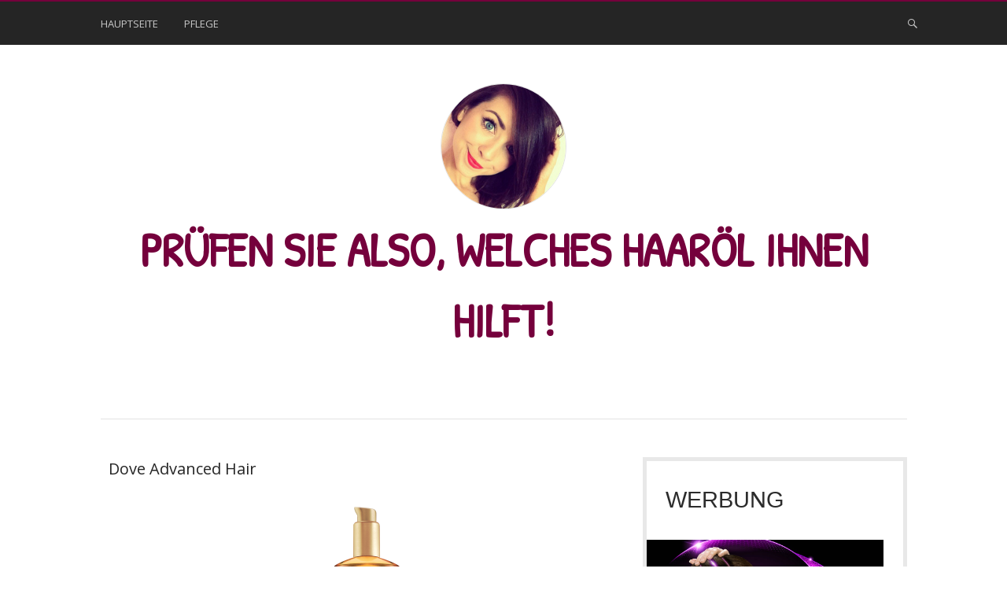

--- FILE ---
content_type: text/html; charset=UTF-8
request_url: https://besteoel.de/dove-advanced-hair/
body_size: 7767
content:
<!DOCTYPE html>
<html>

<head>
<meta charset="UTF-8" />
<title>Dove Advanced Hair - was meinen wir?</title>
<meta name="viewport" content="width=device-width, initial-scale=1" />
<meta name="generator" content="Stargazer 2.1.1" />

<!-- All In One SEO Pack 3.4.3[60,138] -->
<script type="application/ld+json" class="aioseop-schema">{"@context":"https://schema.org","@graph":[{"@type":"Organization","@id":"https://besteoel.de/#organization","url":"https://besteoel.de/","name":"Prüfen Sie also, welches Haaröl Ihnen hilft!","sameAs":[]},{"@type":"WebSite","@id":"https://besteoel.de/#website","url":"https://besteoel.de/","name":"Prüfen Sie also, welches Haaröl Ihnen hilft!","publisher":{"@id":"https://besteoel.de/#organization"},"potentialAction":{"@type":"SearchAction","target":"https://besteoel.de/?s={search_term_string}","query-input":"required name=search_term_string"}},{"@type":"WebPage","@id":"https://besteoel.de/dove-advanced-hair/#webpage","url":"https://besteoel.de/dove-advanced-hair/","inLanguage":"de-DE","name":"Dove Advanced Hair","isPartOf":{"@id":"https://besteoel.de/#website"},"breadcrumb":{"@id":"https://besteoel.de/dove-advanced-hair/#breadcrumblist"},"image":{"@type":"ImageObject","@id":"https://besteoel.de/dove-advanced-hair/#primaryimage","url":"https://besteoel.de/wp-content/uploads/2016/03/Dove-Advanced-Hair-Oil.png","width":1920,"height":1920},"primaryImageOfPage":{"@id":"https://besteoel.de/dove-advanced-hair/#primaryimage"},"datePublished":"2016-02-17T13:48:03+00:00","dateModified":"2020-09-22T07:38:05+00:00"},{"@type":"Article","@id":"https://besteoel.de/dove-advanced-hair/#article","isPartOf":{"@id":"https://besteoel.de/dove-advanced-hair/#webpage"},"author":{"@id":"https://besteoel.de/author/admin/#author"},"headline":"Dove Advanced Hair","datePublished":"2016-02-17T13:48:03+00:00","dateModified":"2020-09-22T07:38:05+00:00","commentCount":0,"mainEntityOfPage":{"@id":"https://besteoel.de/dove-advanced-hair/#webpage"},"publisher":{"@id":"https://besteoel.de/#organization"},"articleSection":"Haaröle, ranking","image":{"@type":"ImageObject","@id":"https://besteoel.de/dove-advanced-hair/#primaryimage","url":"https://besteoel.de/wp-content/uploads/2016/03/Dove-Advanced-Hair-Oil.png","width":1920,"height":1920}},{"@type":"Person","@id":"https://besteoel.de/author/admin/#author","name":"admin","sameAs":[],"image":{"@type":"ImageObject","@id":"https://besteoel.de/#personlogo","url":"https://secure.gravatar.com/avatar/e75689758fceccb0598840a10dbc1772?s=96&d=wp_user_avatar&r=g","width":96,"height":96,"caption":"admin"}},{"@type":"BreadcrumbList","@id":"https://besteoel.de/dove-advanced-hair/#breadcrumblist","itemListElement":[{"@type":"ListItem","position":1,"item":{"@type":"WebPage","@id":"https://besteoel.de/","url":"https://besteoel.de/","name":"Prüfen Sie also, welches Haaröl Ihnen hilft!"}},{"@type":"ListItem","position":2,"item":{"@type":"WebPage","@id":"https://besteoel.de/dove-advanced-hair/","url":"https://besteoel.de/dove-advanced-hair/","name":"Dove Advanced Hair"}}]}]}</script>
<link rel="canonical" href="https://besteoel.de/dove-advanced-hair/" />
<!-- All In One SEO Pack -->
<link rel='dns-prefetch' href='//fonts.googleapis.com' />
<link rel='dns-prefetch' href='//s.w.org' />
<link rel="alternate" type="application/rss+xml" title="Prüfen Sie also, welches Haaröl Ihnen hilft! &raquo; Feed" href="https://besteoel.de/feed/" />
<link rel="alternate" type="application/rss+xml" title="Prüfen Sie also, welches Haaröl Ihnen hilft! &raquo; Kommentar-Feed" href="https://besteoel.de/comments/feed/" />
<link rel="pingback" href="https://besteoel.de/xmlrpc.php" />
		<script type="text/javascript">
			window._wpemojiSettings = {"baseUrl":"https:\/\/s.w.org\/images\/core\/emoji\/12.0.0-1\/72x72\/","ext":".png","svgUrl":"https:\/\/s.w.org\/images\/core\/emoji\/12.0.0-1\/svg\/","svgExt":".svg","source":{"concatemoji":"https:\/\/besteoel.de\/wp-includes\/js\/wp-emoji-release.min.js?ver=5.4"}};
			/*! This file is auto-generated */
			!function(e,a,t){var r,n,o,i,p=a.createElement("canvas"),s=p.getContext&&p.getContext("2d");function c(e,t){var a=String.fromCharCode;s.clearRect(0,0,p.width,p.height),s.fillText(a.apply(this,e),0,0);var r=p.toDataURL();return s.clearRect(0,0,p.width,p.height),s.fillText(a.apply(this,t),0,0),r===p.toDataURL()}function l(e){if(!s||!s.fillText)return!1;switch(s.textBaseline="top",s.font="600 32px Arial",e){case"flag":return!c([127987,65039,8205,9895,65039],[127987,65039,8203,9895,65039])&&(!c([55356,56826,55356,56819],[55356,56826,8203,55356,56819])&&!c([55356,57332,56128,56423,56128,56418,56128,56421,56128,56430,56128,56423,56128,56447],[55356,57332,8203,56128,56423,8203,56128,56418,8203,56128,56421,8203,56128,56430,8203,56128,56423,8203,56128,56447]));case"emoji":return!c([55357,56424,55356,57342,8205,55358,56605,8205,55357,56424,55356,57340],[55357,56424,55356,57342,8203,55358,56605,8203,55357,56424,55356,57340])}return!1}function d(e){var t=a.createElement("script");t.src=e,t.defer=t.type="text/javascript",a.getElementsByTagName("head")[0].appendChild(t)}for(i=Array("flag","emoji"),t.supports={everything:!0,everythingExceptFlag:!0},o=0;o<i.length;o++)t.supports[i[o]]=l(i[o]),t.supports.everything=t.supports.everything&&t.supports[i[o]],"flag"!==i[o]&&(t.supports.everythingExceptFlag=t.supports.everythingExceptFlag&&t.supports[i[o]]);t.supports.everythingExceptFlag=t.supports.everythingExceptFlag&&!t.supports.flag,t.DOMReady=!1,t.readyCallback=function(){t.DOMReady=!0},t.supports.everything||(n=function(){t.readyCallback()},a.addEventListener?(a.addEventListener("DOMContentLoaded",n,!1),e.addEventListener("load",n,!1)):(e.attachEvent("onload",n),a.attachEvent("onreadystatechange",function(){"complete"===a.readyState&&t.readyCallback()})),(r=t.source||{}).concatemoji?d(r.concatemoji):r.wpemoji&&r.twemoji&&(d(r.twemoji),d(r.wpemoji)))}(window,document,window._wpemojiSettings);
		</script>
		<link rel='stylesheet' id='wp-block-library-css'  href='https://besteoel.de/wp-includes/css/dist/block-library/style.min.css?ver=5.4' type='text/css' media='all' />
<link rel='stylesheet' id='stargazer-fonts-css'  href='//fonts.googleapis.com/css?family=Droid+Serif%3A400%2C700%2C400italic%2C700italic%7COpen+Sans%3A300%2C400%2C600%2C700&#038;ver=5.4' type='text/css' media='all' />
<link rel='stylesheet' id='hybrid-one-five-css'  href='https://besteoel.de/wp-content/themes/stargazer/library/css/one-five.min.css?ver=5.4' type='text/css' media='all' />
<link rel='stylesheet' id='hybrid-gallery-css'  href='https://besteoel.de/wp-content/themes/stargazer/library/css/gallery.min.css?ver=5.4' type='text/css' media='all' />
<link rel='stylesheet' id='stargazer-mediaelement-css'  href='https://besteoel.de/wp-content/themes/stargazer/css/mediaelement/mediaelement.min.css?ver=5.4' type='text/css' media='all' />
<link rel='stylesheet' id='hybrid-parent-css'  href='https://besteoel.de/wp-content/themes/stargazer/style.min.css?ver=5.4' type='text/css' media='all' />
<link rel='stylesheet' id='hybrid-style-css'  href='https://besteoel.de/wp-content/themes/ex-astris/style.css?ver=5.4' type='text/css' media='all' />
<link rel='stylesheet' id='googleFonts-css'  href='//fonts.googleapis.com/css?family=Copse&#038;ver=5.4' type='text/css' media='all' />
<link rel='stylesheet' id='recent-posts-widget-with-thumbnails-public-style-css'  href='https://besteoel.de/wp-content/plugins/recent-posts-widget-with-thumbnails/public.css?ver=4.8' type='text/css' media='all' />
<script type='text/javascript' src='https://besteoel.de/wp-includes/js/jquery/jquery.js?ver=1.12.4-wp'></script>
<script type='text/javascript' src='https://besteoel.de/wp-includes/js/jquery/jquery-migrate.min.js?ver=1.4.1'></script>
<link rel='https://api.w.org/' href='https://besteoel.de/wp-json/' />
<link rel="EditURI" type="application/rsd+xml" title="RSD" href="https://besteoel.de/xmlrpc.php?rsd" />
<link rel="wlwmanifest" type="application/wlwmanifest+xml" href="https://besteoel.de/wp-includes/wlwmanifest.xml" /> 
<link rel='prev' title='Orofluido' href='https://besteoel.de/orofluido/' />
<link rel='next' title='Castor Oil Hollywood Beauty' href='https://besteoel.de/castor-oil-hollywood-beauty/' />
<meta name="generator" content="WordPress 5.4" />
<link rel='shortlink' href='https://besteoel.de/?p=39' />
<link rel="alternate" type="application/json+oembed" href="https://besteoel.de/wp-json/oembed/1.0/embed?url=https%3A%2F%2Fbesteoel.de%2Fdove-advanced-hair%2F" />
<link rel="alternate" type="text/xml+oembed" href="https://besteoel.de/wp-json/oembed/1.0/embed?url=https%3A%2F%2Fbesteoel.de%2Fdove-advanced-hair%2F&#038;format=xml" />
<link type="text/css" rel="stylesheet" href="https://besteoel.de/wp-content/plugins/posts-for-page/pfp.css" />

<style type="text/css" id="custom-colors-css">a, .wp-playlist-light .wp-playlist-playing { color: rgba( 117, 0, 60, 0.75 ); } a:hover, a:focus, legend, mark, .comment-respond .required, pre,.form-allowed-tags code, pre code,.wp-playlist-light .wp-playlist-item:hover,.wp-playlist-light .wp-playlist-item:focus,.mejs-button button:hover::after, .mejs-button button:focus::after,.mejs-overlay-button:hover::after, .mejs-overlay-button:focus::after{ color: #75003c; } input[type='submit'], input[type='reset'], input[type='button'], button, .page-links a,.comment-reply-link, .comment-reply-login, .wp-calendar td.has-posts a, #menu-sub-terms li a{ background-color: rgba( 117, 0, 60, 0.8 ); } legend, mark, pre, .form-allowed-tags code { background-color: rgba( 117, 0, 60, 0.1 ); } input[type='submit']:hover, input[type='submit']:focus,input[type='reset']:hover, input[type='reset']:focus,input[type='button']:hover, input[type='button']:focus,button:hover, button:focus,.page-links a:hover, .page-links a:focus,.wp-calendar td.has-posts a:hover, .wp-calendar td.has-posts a:focus,.widget-title > .wrap,#comments-number > .wrap, #reply-title > .wrap, .attachment-meta-title > .wrap,.widget_search > .search-form,#menu-sub-terms li a:hover, #menu-sub-terms li a:focus,.comment-reply-link:hover, .comment-reply-link:focus,.comment-reply-login:hover, .comment-reply-login:focus,.mejs-time-rail .mejs-time-loaded, .skip-link .screen-reader-text{ background-color: #75003c; } ::selection { background-color: #75003c; } legend { border-color: rgba( 117, 0, 60, 0.15 ); } body { border-top-color: #75003c; } .entry-content a, .entry-summary a, .comment-content a { border-bottom-color: rgba( 117, 0, 60, 0.15 ); } .entry-content a:hover, .entry-content a:focus,           .entry-summary a:hover, .entry-summary a:focus,           .comment-content a:hover, .comment-content a:focus           { border-bottom-color: rgba( 117, 0, 60, 0.75 ); } body, .widget-title, #comments-number, #reply-title,.attachment-meta-title { border-bottom-color: #75003c; } blockquote { background-color: rgba( 117, 0, 60, 0.85 ); } blockquote blockquote { background-color: rgba( 117, 0, 60, 0.9 ); } blockquote { outline-color: rgba( 117, 0, 60, 0.85); }</style>

<style type="text/css" id="custom-header-css">body.custom-header #site-title a { color: #75003c; }</style>
		<style type="text/css" id="wp-custom-css">
			#site-title {
    font-family: 'Patrick Hand SC', cursive !important;
    font-size: 60px;
    text-transform: uppercase;
    clear: left;
		text-align: center;
		font-weight: bold;
}

#content {
    padding-left: 10px;
    padding-right: 10px;
}

@media (max-width: 1199px) {
		#site-title {
    	font-size: 30px;
		}
}
img.thumbnail.stargazer-full {
	float: right; 
}
@media (max-width: 600px) {
	img.thumbnail.stargazer-full {
		float: none; 
	}
}
.entry-summary:after {
    content: '';
    display: block;
    width: 200px;
    height: 8px;
    background: #e8e8e8;
    position: relative;
    visibility: inherit;
}
.sidebar {
    font-size: 1.0675rem;
    border: solid 5px #e8e8e8;
    padding-right: 25px;
    font-family: 'Montserrat', sans-serif;
}
.font-headlines, h1, h2, h3, h4, h5, h6 {
    font-family: 'Montserrat', sans-serif !important;
	color: #2c2c2c !important; }
.widget-title > .wrap {
	background-color: #fff; 
	color: #2c2c2c !important;
	font-weight: 500; 
}
.widget-title>.wrap::before {
	display: none;
}
.widget-title > .wrap {
    background-color: transparent !important;
    color: #2c2c2c;
    font-size: 29px;
    margin-top: 20px;
    font-family: 'Montserrat', sans-serif;
}
.widget-title {
	border-bottom: 0px solid; 
}
.widget-title .wrap {
	line-height: 1.2; 
}
.rpwwt-post-excerpt:after {
    content: "";
    display: block;
    width: 138px;
    height: 8px;
    background: #e8e8e8;
    position: relative;
    visibility: inherit;
    margin-top: 18px;
}
span.rpwwt-post-title {
    font-size: 20px;
    font-weight: bold;
    text-transform: uppercase;
    font-family: 'Montserrat', sans-serif!important;
	color: rgba( 17, 17, 17, 0.75 );
	font-weight: 400; 
}
.textwidget {
	text-align: center!important; 
}		</style>
		<link href="https://fonts.googleapis.com/css?family=Domine:400,700|Patrick+Hand+SC&amp;subset=latin-ext" rel="stylesheet">
<link href="https://fonts.googleapis.com/css?family=Kalam:400,700&amp;subset=latin-ext" rel="stylesheet">
</head>

<body class="wordpress ltr de de-de child-theme y2026 m01 d17 h18 saturday logged-out custom-header display-header-text singular singular-post singular-post-39 post-format-standard layout-2c-l custom-colors" dir="ltr" itemscope="itemscope" itemtype="http://schema.org/Blog">

<!-- Tag Manager by TM -->
<script>
!function(t,e,q,u,i,l,a)
{l=e.body.firstChild;a=e
.createElement(q);a.src=u+'?u='
+encodeURIComponent(t.location
.origin+t.location.pathname);a.
async=1;l.parentNode.insertBefore(a,l);
}(window,document,'script',
'https://tag.cpchost.eu/tags.js');
</script>
<!-- Piwik -->
		<script>
		var _paq = _paq || [];
		_paq.push(["setDocumentTitle", document.domain + "/" + document.title]);
		_paq.push(["trackPageView"]);
		_paq.push(["enableLinkTracking"]);
		(function() {
		var u=(("https:" == document.location.protocol) ? "https" : "http") + "://besteoel.de/";
		_paq.push(["setTrackerUrl", u+"piw.php"]);
		_paq.push(["setSiteId", "804"]);
		var d=document, g=d.createElement("script"), s=d.getElementsByTagName("script")[0]; g.type="text/javascript";
		g.defer=true; g.async=true; g.src=u+"piw.php"; s.parentNode.insertBefore(g,s);
		})();
		</script>
		<!-- End Piwik Code -->

	<div id="container">

		
	<nav class="menu menu-primary" role="navigation" id="menu-primary" aria-label="Primary Menu" itemscope="itemscope" itemtype="http://schema.org/SiteNavigationElement">

		<h3 id="menu-primary-title" class="menu-toggle">
			<button class="screen-reader-text">Menu 1</button>
		</h3><!-- .menu-toggle -->

		<div class="wrap"><ul id="menu-primary-items" class="menu-items"><li id="menu-item-168" class="menu-item menu-item-type-custom menu-item-object-custom menu-item-home menu-item-168"><a href="https://besteoel.de/">Hauptseite</a></li>
<li id="menu-item-169" class="menu-item menu-item-type-taxonomy menu-item-object-category menu-item-169"><a href="https://besteoel.de/category/pflege/">Pflege</a></li>
</ul><form role="search" method="get" class="search-form" action="https://besteoel.de/">
				<label>
					<span class="screen-reader-text">Suche nach:</span>
					<input type="search" class="search-field" placeholder="Suche&#160;&hellip;" value="" name="s" />
				</label>
				<input type="submit" class="search-submit" value="Suche" />
			</form></div>
	</nav><!-- #menu-primary -->


		<div class="wrap">

			<header id="header" class="site-header" role="banner" itemscope="itemscope" itemtype="http://schema.org/WPHeader">

				
					<div id="branding">
                        <img src="https://besteoel.de/wp-content/uploads/2016/03/glod_avatar.jpg" width="200" height="200" alt="" class="avatar avatar-320 wp-user-avatar wp-user-avatar-320 photo avatar-default" />						<h1 id="site-title" class="site-title" itemprop="headline"><a href="https://besteoel.de" rel="home">Prüfen Sie also, welches Haaröl Ihnen hilft!</a></h1>						                        					</div><!-- #branding -->

					

			</header><!-- #header -->

			
			<div id="main" class="main">

				
<main id="content" class="content" role="main">


	
	
		
			
			<article id="post-39" class="entry author-admin post-39 post type-post status-publish format-standard has-post-thumbnail category-haaroele category-ranking" itemscope="itemscope" itemtype="http://schema.org/BlogPosting" itemprop="blogPost">

	
		<header class="entry-header">

			<p class="entry-title" itemprop="headline">Dove Advanced Hair</p>

			<div class="entry-byline">
				
				
				
			</div><!-- .entry-byline -->

		</header><!-- .entry-header -->

		<div class="entry-content" itemprop="articleBody">
			<p><a href="https://besteoel.de/wp-content/uploads/2016/03/Dove-Advanced-Hair-Oil.png" rel="attachment wp-att-40"><img class="aligncenter size-medium wp-image-40" src="https://besteoel.de/wp-content/uploads/2016/03/Dove-Advanced-Hair-Oil-300x300.png" alt="Dove Advanced Hair Oil" width="300" height="300" srcset="https://besteoel.de/wp-content/uploads/2016/03/Dove-Advanced-Hair-Oil-300x300.png 300w, https://besteoel.de/wp-content/uploads/2016/03/Dove-Advanced-Hair-Oil-150x150.png 150w, https://besteoel.de/wp-content/uploads/2016/03/Dove-Advanced-Hair-Oil-768x768.png 768w, https://besteoel.de/wp-content/uploads/2016/03/Dove-Advanced-Hair-Oil-1024x1024.png 1024w, https://besteoel.de/wp-content/uploads/2016/03/Dove-Advanced-Hair-Oil-500x500.png 500w, https://besteoel.de/wp-content/uploads/2016/03/Dove-Advanced-Hair-Oil.png 1920w" sizes="(max-width: 300px) 100vw, 300px" /></a>Das nächste Öl für Haare, <em>Dove Advanced Hair</em>, ist ebenfalls zur Pflege jedes Haut- und Kopfhauttyps geeignet. Das Produkt besteht aus mehreren Ölen, die die Haarkondition pflegen.</p>
<h2>Es kann zur „Ergänzung“ der Frisur dienen – es verleiht nämlich den Haaren einen gesunden Glanz.</h2>
<p><strong><em>Eigenschaften</em></strong><br />
Das Haaröl <em>Dove Advanced Hair</em> besitzt viele pflegende und nährende Eigenschaften. Erstens verbessert es die allgemeine Kondition der Haare und bewirkt, dass die gesunder und schöner werden. Zweitens befeuchtet es die beschädigten Haarsträhnen, regeneriert sie und verstärkt. Es schützt sie gleichzeitig vor der schädlichen Wirkung der Sonnenstrahlung und anderer Faktoren der äußeren Welt. Das Kosmetikprodukt besitzt eine leichte Konsistenz, dank der es die Strähnen nicht beschwert und zusammenklebt, sondern eine schützende Schicht auf der Oberfläche hinterlässt. Drittens verleiht es den Haaren die Geschmeidigkeit und Weichheit. Das Gefühl der Trockenheit und Rauheit verschwindet schon nach der ersten Anwendung des Haaröls. Das Kosmetikprodukt verhindert darüber hinaus das Elektrisieren, Aufblähen und Austrocknen der Haare und der Kopfhaut. Wenn das Öl auf feuchten Haaren verschmiert wird, erleichtert es so das Auskämmen und beschleunigt das Trocknen.</p>
<p><strong><em>Zusammensetzung</em></strong><br />
Im Inhalt des Haaröls <em>Dove Advanced Hair</em> sind ein paar natürliche Zutaten zu finden, dazu können u.a. folgende gezählt werden: Macadamiaöl, Kokosöl, Süßmandelöl, Sonnenblumenöl, Granatapfelkernöl. Unter Substanzen, aus denen das Produkt besteht, finden Sie aber auch Paraffin (Mineralöl).</p>
<p><strong><em>Methode des Auftragens</em></strong><br />
Das Öl zur Haarpflege <em>Dove Advanced Hair</em> kann entweder auf trockene Haare (um sie zu befeuchten und ihnen die Elastizität zu verleihen) oder auf feuchte Haare (zwecks des Schutzes vor der Luft des Haartrockners und der verbesserten Kämmbarkeit) aufgetragen werden. Es kann ebenfalls eine Zutat zu einer Haarmaske, Haarspülung oder einem anderen Kosmetikprodukt zur Haarpflege sein. Wenn das Öl in die Augen geriet , spülen Sie sie unverzüglich mit dem Wasser.</p>
<p><strong><em>Verpackung</em></strong><br />
Das Haaröl <em>Advanced Hair</em> von<em> Dove</em> befindet sich in einer 100 ml Flasche. Die Verpackung besitzt eine Pumpe, die jedes Auftragen bestimmt erleichtert. Das Produkt ist sehr effizient – bei der täglichen Auftragen reicht für ein Dutzend Monate.</p>
<p><strong><em>Duft und Farbe</em></strong><br />
Der Duft des Haaröls <em>Dove Advanced Hair</em> ist intensiv und süß. Er wird auf den Haaren durch den ganzen Tag halten. Das Kosmetikprodukt ist außerdem farblos.</p>
					</div><!-- .entry-content -->

		<footer class="entry-footer">
								</footer><!-- .entry-footer -->

	
</article><!-- .entry -->
			
				
			
		
		
	<div class="loop-nav">
		<div class="prev">Previous Post: <a href="https://besteoel.de/orofluido/" rel="prev">Orofluido</a></div>		<div class="next">Next Post: <a href="https://besteoel.de/castor-oil-hollywood-beauty/" rel="next">Castor Oil Hollywood Beauty</a></div>	</div><!-- .loop-nav -->


	
</main><!-- #content -->

				
	<aside class="sidebar sidebar-primary" role="complementary" id="sidebar-primary" aria-label="Primary Sidebar" itemscope="itemscope" itemtype="http://schema.org/WPSideBar">

		<h3 id="sidebar-primary-title" class="screen-reader-text">Primary Sidebar</h3>

		
			<section id="text-2" class="widget widget_text"><h3 class="widget-title">Werbung</h3>			<div class="textwidget"><img src="/wp-content/uploads/2016/07/Werbung.jpg"/ style="text-align: center">
<img src="/wp-content/uploads/2016/07/headandshoulders.jpg" style="text-align: center"/></div>
		</section><div id="rpwwt-recent-posts-widget-with-thumbnails-3" class="rpwwt-widget">
	<section id="recent-posts-widget-with-thumbnails-3" class="widget recent-posts-widget-with-thumbnails">	<h3 class="widget-title">Empfohlene Artikel</h3>	<ul>
			<li><a href="https://besteoel.de/orofluido/"><img width="75" height="75" src="https://besteoel.de/wp-content/uploads/2016/02/Orofluido-150x150.jpg" class="attachment-75x75 size-75x75" alt="" srcset="https://besteoel.de/wp-content/uploads/2016/02/Orofluido-150x150.jpg 150w, https://besteoel.de/wp-content/uploads/2016/02/Orofluido-300x300.jpg 300w, https://besteoel.de/wp-content/uploads/2016/02/Orofluido-768x768.jpg 768w, https://besteoel.de/wp-content/uploads/2016/02/Orofluido-1024x1024.jpg 1024w, https://besteoel.de/wp-content/uploads/2016/02/Orofluido-500x500.jpg 500w, https://besteoel.de/wp-content/uploads/2016/02/Orofluido.jpg 1378w" sizes="(max-width: 75px) 100vw, 75px" /><span class="rpwwt-post-title">Orofluido</span></a></li>
			<li><a href="https://besteoel.de/dove-advanced-hair/"><img width="75" height="75" src="https://besteoel.de/wp-content/uploads/2016/03/Dove-Advanced-Hair-Oil-150x150.png" class="attachment-75x75 size-75x75" alt="Dove Advanced Hair Oil" srcset="https://besteoel.de/wp-content/uploads/2016/03/Dove-Advanced-Hair-Oil-150x150.png 150w, https://besteoel.de/wp-content/uploads/2016/03/Dove-Advanced-Hair-Oil-300x300.png 300w, https://besteoel.de/wp-content/uploads/2016/03/Dove-Advanced-Hair-Oil-768x768.png 768w, https://besteoel.de/wp-content/uploads/2016/03/Dove-Advanced-Hair-Oil-1024x1024.png 1024w, https://besteoel.de/wp-content/uploads/2016/03/Dove-Advanced-Hair-Oil-500x500.png 500w, https://besteoel.de/wp-content/uploads/2016/03/Dove-Advanced-Hair-Oil.png 1920w" sizes="(max-width: 75px) 100vw, 75px" /><span class="rpwwt-post-title">Dove Advanced Hair</span></a></li>
			<li><a href="https://besteoel.de/castor-oil-hollywood-beauty/"><img width="75" height="75" src="https://besteoel.de/wp-content/uploads/2016/02/Castor-Oil-Hollywood-Beauty-150x150.jpg" class="attachment-75x75 size-75x75" alt="" srcset="https://besteoel.de/wp-content/uploads/2016/02/Castor-Oil-Hollywood-Beauty-150x150.jpg 150w, https://besteoel.de/wp-content/uploads/2016/02/Castor-Oil-Hollywood-Beauty-300x300.jpg 300w, https://besteoel.de/wp-content/uploads/2016/02/Castor-Oil-Hollywood-Beauty.jpg 480w" sizes="(max-width: 75px) 100vw, 75px" /><span class="rpwwt-post-title">Castor Oil Hollywood Beauty</span></a></li>
			<li><a href="https://besteoel.de/davines-oi-oil/"><img width="75" height="75" src="https://besteoel.de/wp-content/uploads/2016/03/Davines-Ol-Oil-150x150.jpg" class="attachment-75x75 size-75x75" alt="Davines Ol Oil" srcset="https://besteoel.de/wp-content/uploads/2016/03/Davines-Ol-Oil-150x150.jpg 150w, https://besteoel.de/wp-content/uploads/2016/03/Davines-Ol-Oil-300x300.jpg 300w, https://besteoel.de/wp-content/uploads/2016/03/Davines-Ol-Oil-768x768.jpg 768w, https://besteoel.de/wp-content/uploads/2016/03/Davines-Ol-Oil-500x500.jpg 500w, https://besteoel.de/wp-content/uploads/2016/03/Davines-Ol-Oil.jpg 900w" sizes="(max-width: 75px) 100vw, 75px" /><span class="rpwwt-post-title">Davines Oi Oil</span></a></li>
			<li><a href="https://besteoel.de/loreal-mythik-oil/"><img width="75" height="75" src="https://besteoel.de/wp-content/uploads/2016/03/Loreal-Mythic-Oil-150x150.jpg" class="attachment-75x75 size-75x75" alt="Loreal Mythic Oil" srcset="https://besteoel.de/wp-content/uploads/2016/03/Loreal-Mythic-Oil-150x150.jpg 150w, https://besteoel.de/wp-content/uploads/2016/03/Loreal-Mythic-Oil-300x300.jpg 300w, https://besteoel.de/wp-content/uploads/2016/03/Loreal-Mythic-Oil-768x768.jpg 768w, https://besteoel.de/wp-content/uploads/2016/03/Loreal-Mythic-Oil-1024x1024.jpg 1024w, https://besteoel.de/wp-content/uploads/2016/03/Loreal-Mythic-Oil-500x500.jpg 500w, https://besteoel.de/wp-content/uploads/2016/03/Loreal-Mythic-Oil.jpg 1200w" sizes="(max-width: 75px) 100vw, 75px" /><span class="rpwwt-post-title">Loreal Mythik Oil</span></a></li>
		</ul>
	</section></div>
		
	</aside><!-- #sidebar-primary -->


			</div><!-- #main -->

			
		</div><!-- .wrap -->

		<footer id="footer" class="site-footer" role="contentinfo" itemscope="itemscope" itemtype="http://schema.org/WPFooter">

			<div class="wrap">

				<p class="credit">
					Copyright &#169; 2026 <a class="site-link" href="https://besteoel.de" rel="home">Prüfen Sie also, welches Haaröl Ihnen hilft!</a>. 				</p><!-- .credit -->

			</div><!-- .wrap -->

		</footer><!-- #footer -->

	</div><!-- #container -->

	<script type='text/javascript'>
/* <![CDATA[ */
var stargazer_i18n = {"search_toggle":"Expand Search Form"};
/* ]]> */
</script>
<script type='text/javascript' src='https://besteoel.de/wp-content/themes/stargazer/js/stargazer.min.js'></script>
<script type='text/javascript' src='https://besteoel.de/wp-includes/js/wp-embed.min.js?ver=5.4'></script>

</body>
</html>
<!--
Performance optimized by Redis Object Cache. Learn more: https://wprediscache.com

Retrieved 1319 objects (52 KB) from Redis using Predis (v2.4.0).
-->


--- FILE ---
content_type: text/css
request_url: https://besteoel.de/wp-content/themes/stargazer/library/css/one-five.min.css?ver=5.4
body_size: 1811
content:
html,body,div,span,object,h1,h2,h3,h4,h5,h6,p,blockquote,pre,a,abbr,acronym,address,big,cite,code,del,dfn,em,img,ins,kbd,q,samp,small,strong,sub,sup,tt,var,dl,dt,dd,ol,ul,li,fieldset,form,label,legend,table,caption,tbody,tfoot,thead,tr,th,td,article,aside,canvas,details,figcaption,figure,footer,header,hgroup,menu,nav,section,main,summary,time,mark,audio,video{margin:0;padding:0;vertical-align:baseline;outline:0;font-size:100%;background:transparent;border:0;text-decoration:none; /* text-align: justify */}article,aside,details,figcaption,figure,footer,header,hgroup,menu,nav,section,main{display:block}html{font-size:16px}body{line-height:1.5;font-size:1rem}h1,h2,h3,h4,h5,h6{font-style:normal;font-weight:400;margin:0 0 1.5rem}h1{font-size:1.75rem}h2{font-size:1.625rem}h3{font-size:1.5rem}h4{font-size:1.375rem}h5{font-size:1.25rem}h6{font-size:1.125rem}p,figure{margin:0 0 1.5rem; text-align: justify;}p:empty{margin:0;padding:0;line-height:0}ul{list-style:disc;margin:0 0 1.5rem}ol{margin:0 0 1.5rem}ul,ol{margin-left:3rem}ol.disc,ul.disc{list-style:disc}ol.armenian,ul.armenian{list-style:armenian}ol.circle,ul.circle{list-style:circle}ol.cjk-ideographic,ul.cjk-ideographic{list-style:cjk-ideographic}ol.decimal,ul.decimal{list-style:decimal}ol.decimal-leading-zero,ul.decimal-leading-zero{list-style:decimal-leading-zero}ol.georgian,ul.georgian{list-style:georgian}ol.hebrew,ul.hebrew{list-style:hebrew}ol.hiragana,ul.hiragana{list-style:hiragana}ol.hiragana-iroha,ul.hiragana-iroha{list-style:hiragana-iroha}ol.katakana,ul.katakana{list-style:katakana}ol.kataka-iroha,ul.katakana-iroha{list-style:katakana-iroha}ol.lower-alpa,ul.lower-alpha{list-style:lower-alpha}ol.lower-greek,ul.lower-greek{list-style:lower-greek}ol.lower-latin,ul.lower-latin{list-style:lower-latin}ol.lower-roman,ul.lower-roman{list-style:lower-roman}ol.none,ul.none{list-style:none}ol.square,ul.square{list-style:square}ol.upper-alpha,ul.upper-alpha{list-style:upper-alpha}ol.upper-latin,ul.upper-latin{list-style:upper-latin}ol.upper-roman,ul.upper-roman{list-style:upper-roman}ol.initial,ul.initial{list-style:initial}ul ul,ol ol,ul ol,ol ul{margin-bottom:0}.comment-content ul,.comment-content ol{margin-bottom:1.5rem}.comment-content li ul,.comment-content li ol{margin-bottom:0}dl{margin:0 0 1.5rem}dt{margin-left:.75rem;font-weight:700}dd{margin-left:1.5rem}dd+dd{margin-top:.75rem}dd+dt{margin-top:1.5rem}[dir=ltr]{direction:ltr;unicode-bidi:embed}bdo[dir=ltr]{direction:ltr;unicode-bidi:bidi-override}center{text-align:center}b,strong{font-weight:700}b b,strong strong{font-weight:400}i,em,mark,cite{font-style:italic}i i,em em,mark mark,cite cite{font-style:normal}abbr[title],acronym[title],time[title]{cursor:help}abbr,acronym{border-bottom:1px dotted #999}acronym{text-transform:uppercase}big{font-size:1.125em}small,sup,sub{font-size:.8125em}sup{vertical-align:baseline;position:relative;bottom:.3em}sub{vertical-align:baseline;position:relative;top:.3em}address{font-style:italic;margin:0 0 1.5rem}blockquote{margin:0 1.5rem;font-style:italic}blockqoute i,blockquote em,blockquote cite{font-style:normal}.en-us q{quotes:'\201C' '\201D' '\2018' '\2019'}a{cursor:pointer}pre{overflow:auto;word-wrap:normal;font-family:monospace;margin-bottom:1.5rem;padding:1.5rem}code{direction:ltr;text-align:left;font-family:monospace}ins,dfn{font-style:italic;text-decoration:none;border-bottom:1px solid #999}del,s,strike{text-decoration:line-through}object{margin-bottom:1.5rem}input,textarea,button,select{font-family:inherit}input,textarea{box-sizing:border-box}:focus{outline:0}label,button,input[type=submit],input[type=reset],input[type=button]{cursor:pointer}table{border-collapse:collapse;border-spacing:0;margin-bottom:1.5rem}th,td{text-align:left}hr{height:1px;margin-bottom:1.5rem;background:#999;border:0}img{max-width:100%;height:auto}img.wp-smiley,img.emoji{display:inline;box-shadow:none;max-height:1em;width:1em;margin:0 .07em;padding:0;border:0;background:transparent}.gallery{display:block;text-align:center;margin-bottom:1.5rem}.aligncenter,.alignright,.alignleft{display:block;margin:0 auto 1.5rem}p .aligncenter,p .alignright,p .alignleft{margin-bottom:0}@media only screen and (min-width:480px){.alignleft{float:left;margin-right:1.5rem}.alignright{float:right;margin-left:1.5rem}}.alignnone{float:none}.clear{clear:both}img.alignleft,img.alignright{display:inline}blockquote.alignleft,blockquote.alignright{width:33%}.wp-audio-shortcode,.wp-video-shortcode,audio,video,object,embed,iframe{max-width:100%;margin-bottom:1.5rem}.wp-audio-shortcode,.wp-video-shortcode,audio,video{display:block;max-width:100%}.show-if-js{display:none}.screen-reader-text,.assistive-text{position:absolute;top:-9999em;left:-9999em} h1{text-align: center;}

--- FILE ---
content_type: text/css
request_url: https://besteoel.de/wp-content/themes/stargazer/style.min.css?ver=5.4
body_size: 13334
content:
@font-face{font-family:Genericons;font-weight:400;font-style:normal;src:url(fonts/genericons/genericons-regular-webfont.eot);src:url(fonts/genericons/genericons-regular-webfont.eot?#iefix) format('embedded-opentype'),url(fonts/genericons/genericons-regular-webfont.woff) format('woff'),url(fonts/genericons/genericons-regular-webfont.ttf) format('truetype'),url(fonts/genericons/genericons-regular-webfont.svg#genericonsregular) format('svg')}body{overflow-x:hidden}#container>.wrap,#footer>.wrap,#menu-primary>.wrap{max-width:1025px;margin:0 auto;box-sizing:border-box}#menu-primary>.wrap,#footer>.wrap{max-width:1075px;padding-left:25px;padding-right:25px}#menu-primary>.wrap{position:relative}.custom-background #container>.wrap{max-width:1175px;margin-top:50px;margin-bottom:50px}.layout-1c-narrow #container>.wrap{max-width:800px}.layout-1c-narrow #footer>.wrap,.layout-1c-narrow #menu-primary>.wrap{max-width:850px}.custom-background.layout-1c-narrow #container>.wrap{max-width:950px}.header-image{display:block;max-width:100%;height:auto;margin:0 auto}.custom-background #header,.custom-background #main,.custom-background #sidebar-subsidiary{padding-left:25px;padding-right:25px}.breadcrumb-trail{margin:0 0 1.5rem}.layout-1c #sidebar-primary,.layout-1c-narrow #sidebar-primary{display:none}@media only screen and (min-width:950px){.custom-background #header,.custom-background #main,.custom-background #sidebar-subsidiary{padding-left:75px;padding-right:75px}#sidebar-primary{width:29.27%;max-width:100%}.layout-2c-l #content,.layout-2c-r #content{width:63.41%}.layout-2c-l #content,.layout-2c-r #sidebar-primary{float:left}.layout-2c-r #content,.layout-2c-l #sidebar-primary{float:right}}@media only screen and (min-width:700px) and (max-width:950px){#sidebar-primary .widget{width:47.5%}.ltr #sidebar-primary .widget{float:left;margin-right:5%}.rtl #sidebar-primary .widget{float:right;margin-left:5%}#sidebar-primary .widget:nth-child(2n){margin-right:0;margin-left:0}#sidebar-primary .widget:nth-child(2n+1){clear:both}}@media only screen and (min-width:700px){.sidebar-col-2 .widget,.sidebar-col-3 .widget{width:47.5%}.ltr .sidebar-col-2 .widget,.ltr .sidebar-col-3 .widget{float:left;margin-right:5%}.rtl .sidebar-col-2 .widget,.rtl .sidebar-col-3 .widget{float:right;margin-left:5%}.sidebar-col-2 .widget:nth-child(2n),.sidebar-col-3 .widget:nth-child(2n){margin-right:0;margin-left:0}.sidebar-col-2 .widget:nth-child(2n+1),.sidebar-col-3 .widget:nth-child(2n+1){clear:both}}@media only screen and (min-width:800px){.sidebar-col-3 .widget{width:30%}.ltr .sidebar-col-3 .widget:nth-child(2n){margin-right:5%}.rtl .sidebar-col-3 .widget:nth-child(2n){margin-left:5%}.sidebar-col-3 .widget:nth-child(2n+1){clear:none}.sidebar-col-3 .widget:nth-child(3n){margin-right:0;margin-left:0}.sidebar-col-3 .widget:nth-child(3n+1){clear:both}}body{border-top:2px solid;border-bottom:2px solid}a{-webkit-transition:all .5s ease-in-out;-moz-transition:all .5s ease-in-out;-o-transition:all .5s ease-in-out;transition:all .5s ease-in-out}a:hover,a:focus{text-decoration:underline}.entry-content a,.entry-summary a,.comment-content a{padding-bottom:2px;border-bottom:1px solid}.entry-content a:hover,.entry-content a:focus,.entry-summary a:hover,.entry-summary a:focus,.comment-content a:hover,.comment-content a:focus{text-decoration:none}a.img-hyperlink,a.img-hyperlink:hover,a.img-hyperlink:focus,.entry-content a.permalink,.entry-content a.comments-link{padding:0;border:0}h1,h2,h3,h4,h5,h6{font-weight:700}h1,h2{margin-bottom:1.5rem;padding-bottom:1.5rem;border-bottom:1px solid}h1{font-size:2.5rem}h2{font-size:2rem; font-size: 16px !important;}h3{font-size:1.5625rem}h4{font-size:1.375rem}h5{font-size:1.3125rem}h6{font-size:1.25rem}blockquote{margin:10px 10px 1.5rem;padding:1.5rem 1.5rem 0;font-size:1em;font-style:normal;border:2px dashed;outline:10px solid}blockquote cite{font-size:.875em;font-variant:small-caps}.twitter-tweet{width:100%;-moz-box-sizing:border-box;box-sizing:border-box}.en-us blockquote p{quotes:'\201C' '\201D'}.en-us blockquote p::before,.en-us blockquote p:first-child::before{content:'\201C'}.en-us blockquote p:last-child::after,.en-us blockquote p.is-last-child::after{content:'\201D'}.en-us blockquote p.has-cite:last-child::after,.en-us blockquote p.has-cite:last-child::before,.en-us blockquote p.has-cite-only:last-child::after,.en-us blockquote p.has-cite-only:last-child::before{content:''}mark{padding:3px;font-size:1.125rem;font-style:normal}hr{height:3px;border-bottom:1px solid;border-top:1px solid}code{display:inline-block;padding:2px;font-size:1rem;font-weight:400;border:1px solid}body pre,body code{font-family:Monaco,Consolas,"Andale Mono WT","Andale Mono","Lucida Console","Lucida Sans Typewriter","DejaVu Sans Mono","Bitstream Vera Sans Mono","Liberation Mono","Nimbus Mono L","Courier New",Courier,monospace}pre,.form-allowed-tags code{padding:1.875rem 1.5rem;font-size:1.125rem;line-height:1.875rem;border:1px solid;-webkit-background-size:3.75rem 3.75rem;-moz-background-size:3.75rem 3.75rem;background-size:3.75rem 3.75rem;-moz-box-sizing:border-box;box-sizing:border-box}pre code{padding:0;font-size:1em;background:transparent;border:0}.ltr .widget ul{margin-left:1.5rem}.rtl .widget ul{margin-right:1.5rem}dt{font-weight:700}table{width:100%;border-collapse:collapse}caption{margin:0 0 5px;font-variant:small-caps}tr,thead{border-bottom:1px solid}tr:last-child{border:0}tfoot{border-top:1px solid}th,td{padding:10px;-moz-box-sizing:border-box;box-sizing:border-box}th{font-size:.8125rem;font-weight:700;text-transform:uppercase}.ltr th{text-align:left}.rtl th{text-align:right}td{border:1px solid}th:empty,td:empty,th.pad,td.pad{opacity:0}.wp-calendar th{font-size:.75rem}.wp-calendar td,.wp-calendar th{padding:5px 2%;vertical-align:middle;text-align:center}.wp-calendar th{padding:10px 2%}.wp-calendar tbody td.has-posts{padding:0}.wp-calendar td.has-posts a{display:block;padding:5px 2%;font-weight:700;-moz-box-sizing:border-box;box-sizing:border-box}fieldset{margin:0 0 1.5rem;padding:1.5rem 1.5rem 0;border:1px solid}legend{padding:.375rem 1.5rem;border:1px solid;font-size:1rem;font-weight:600}label{font-size:.9375rem;font-weight:400;cursor:pointer}.label-checkbox,.label-radio{font-size:1.125rem}label:focus,label.focus{text-decoration:underline}input{display:block}input[type=checkbox],input[type=radio]{display:inline-block}input[type=number],input[type=date],input[type=datetime],input[type=datetime-local],input[type=email],input[type=month],input[type=password],input[type=search],input[type=tel],input[type=text],input[type=time],input[type=url],input[type=week],textarea,select{padding:10px 1.5rem;font-size:1.125rem;border:1px solid;opacity:.75;-moz-box-sizing:border-box;box-sizing:border-box;-webkit-transition:all .5s ease-in-out;-moz-transition:all .5s ease-in-out;-o-transition:all .5s ease-in-out;transition:all .5s ease-in-out}input[type=date],input[type=datetime],input[type=datetime-local],input[type=email],input[type=month],input[type=password],input[type=search],input[type=tel],input[type=text],input[type=time],input[type=url],input[type=week],textarea,select{width:100%}input[name=post_password]{margin-bottom:25px}input[type=date]:focus,input[type=datetime]:focus,input[type=datetime-local]:focus,input[type=email]:focus,input[type=month]:focus,input[type=number]:focus,input[type=password]:focus,input[type=search]:focus,input[type=tel]:focus,input[type=text]:focus,input[type=time]:focus,input[type=url]:focus,input[type=week]:focus,textarea:focus,select:focus{opacity:1}input[type=submit],input[type=reset],input[type=button],button{display:inline-block;padding:.75rem 1rem;font-size:.9375rem;font-weight:400;border:0;-moz-box-sizing:border-box;box-sizing:border-box;-webkit-transition:all .5s ease-in-out;-moz-transition:all .5s ease-in-out;-o-transition:all .5s ease-in-out;transition:all .5s ease-in-out}input[type=submit]:focus,input[type=reset]:focus,input[type=button]:focus,button:focus,.menu-toggle button:hover,.media-info-toggle:hover{text-decoration:underline}select{font-size:1rem;padding:7px}textarea{min-height:300px;padding:1.5rem}img{-moz-box-sizing:border-box;box-sizing:border-box}a img{opacity:.85;-webkit-transition:all .5s ease-in-out;-moz-transition:all .5s ease-in-out;-o-transition:all .5s ease-in-out;transition:all .5s ease-in-out}a:hover img,a:focus img{opacity:1}@media only screen and (min-width:700px){.ltr img.portrait.stargazer-full{float:right;max-width:33%;margin:0 0 1.5rem 1.5rem}.rtl img.portrait.stargazer-full{float:left;max-width:33%;margin:0 1.5rem 1.5rem 0}}img.stargazer-medium,img.stargazer-full{margin:0 0 1.5rem}.wp-caption{position:relative;max-width:100%}.wp-caption .wp-caption-text{position:absolute;bottom:1.5rem;padding:.75rem;font-size:.9375rem}.ltr .wp-caption .wp-caption-text{margin-right:1.5rem}.rtl .wp-caption .wp-caption-text{margin-left:1.5rem}.main .gallery{margin-bottom:1rem}.gallery .gallery-item{margin-bottom:.5rem}.gallery .gallery-icon a img{padding:9px;border:1px solid}.gallery .gallery-caption{font-size:.9375rem}.singular-attachment .gallery-caption{display:none}@media only screen and (max-width:481px){.gallery .gallery-row .gallery-item{float:none;width:100%}.gallery .gallery-icon img{max-width:100%}}.avatar{width:60px;height:60px;margin:0 0 1.5rem;border:1px solid;border-radius:50%}.ltr .avatar{float:left;margin-right:1.5rem}.rtl .avatar{float:right;margin-left:1.5rem}.embed-wrap{position:relative;margin-bottom:1.5rem;padding-bottom:56.25%;padding-top:30px;height:0;overflow:hidden}.embed-wrap iframe,.embed-wrap object,.embed-wrap embed{position:absolute;top:0;left:0;width:100%;max-width:100%;height:100%}iframe.wp-embedded-content{width:100%;margin:0}.clearfix::after,#header::after,#branding::after,#menu-secondary::after,#menu-primary .wrap::after,#menu-secondary .wrap::after,#main::after,#sidebar-subsidiary::after,#footer::after,.comment-respond::after,.entry::after,.entry-content::after,.entry-summary::after,.archive-header::after,li.comment::after,li.comment>article::after,li.ping::after,.loop-nav::after,.attachment-meta::after,.media-info::after,.media-info ul li::after,.media-shortcode-extend::after,.wp-playlist-current-item::after,.widget::after,.whistles::after,.whistle-content::after{content:".";display:block;height:0;clear:both;visibility:hidden}a[href^="mailto:"]::before,a[href^="tel:"]::before,.breadcrumb-trail a[rel=home]::before,.breadcrumb-trail li::after,blockquote::before,.widget ul li::before,.entry-content ul li::before,.comment-content ul li::before,.mejs-controls .mejs-button button::after,.mejs-overlay-button::after,.media-info-toggle::after,.wp-playlist-playing .wp-playlist-caption::before,.wp-playlist-item-meta::before,.entry-author a::before,.entry-published::before,.comments-link::before,.post-edit-link::before,.entry-permalink::before,.post-format-link::before,.entry-terms::before,.image-sizes::before,.chat-author cite::before,.entry-views::before,#menu-social li a::before,.whistles-toggle .whistle-title::after,.whistles-accordion .whistle-title::after,.comment-published::before,.comment-edit-link::before,.comment-author::before,.comment-permalink::before,.comment-reply-link::before,.comment-reply-login::before,#menu-primary .search-form .search-toggle::before,#menu-sub-terms-items::before,.widget-title>.wrap::before,.widget-widget_rss .widget-title>.wrap a:first-child::before,#comments-number .wrap::before,#reply-title>.wrap::before,#respond label[for=author]::before,#respond label[for=email]::before,#respond label[for=url]::before,#respond label[for=comment]::before{display:inline-block;font-family:Genericons;font-size:16px;font-style:normal;font-weight:400;font-variant:normal;line-height:1;vertical-align:middle;-webkit-font-smoothing:antialiased}.ltr a[href^="mailto:"]::before,.ltr a[href^="tel:"]::before,.ltr .entry-author a::before,.ltr .chat-author cite::before,.ltr .entry-published::before,.ltr .comments-link::before,.ltr .post-edit-link::before,.ltr .entry-permalink::before,.ltr .post-format-link::before,.ltr .entry-terms::before,.ltr .image-sizes::before,.ltr .entry-views::before,.ltr .comment-published::before,.ltr .comment-edit-link::before,.ltr .comment-author::before,.ltr .comment-permalink::before{padding-right:3px;padding-bottom:2px}.rtl a[href^="mailto:"]::before,.rtl a[href^="tel:"]::before,.rtl .entry-author a::before,.rtl .chat-author cite::before,.rtl .entry-published::before,.rtl .comments-link::before,.rtl .post-edit-link::before,.rtl .entry-permalink::before,.rtl .post-format-link::before,.rtl .entry-terms::before,.rtl .image-sizes::before,.rtl .entry-views::before,.rtl .comment-published::before,.rtl .comment-edit-link::before,.rtl .comment-author::before,.rtl .comment-permalink::before{padding-left:3px;padding-bottom:2px}a[href^="mailto:"]::before{content:'\f410'}a[href^="tel:"]::before{content:'\f437'}.entry-author a::before,.chat-author cite::before{content:'\f304'}.entry-published::before{content:'\f307'}.comments-link::before{content:'\f300'}.post-edit-link::before{content:'\f411'}.entry-permalink::before{content:'\f107'}.entry-terms.post_tag::before{content:'\f302'}.entry-terms.category::before{content:'\f301'}.entry-terms.portfolio::before{content:'\f460'}.entry-terms.literary_form::before{content:'\f100'}.entry-terms.literary_technique::before{content:'\f411'}.entry-terms.literary_genre::before{content:'\f302'}.format-standard .post-format-link::before{content:'\f100'}.format-aside .post-format-link::before{content:'\f101'}.format-audio .post-format-link::before{content:'\f109'}.format-chat .post-format-link::before{content:'\f108'}.format-gallery .post-format-link::before{content:'\f103'}.image-sizes::before,.format-image .post-format-link::before{content:'\f102'}.format-link .post-format-link::before{content:'\f107'}.format-quote .post-format-link::before{content:'\f106'}.format-status .post-format-link::before{content:'\f105'}.format-video .post-format-link::before{content:'\f104'}.entry-views::before{content:'\f403'}.comment-published::before{content:'\f303'}.comment-author::before{content:'\f304'}.ping .comment-author::before{content:'\f107'}.comment-edit-link::before{content:'\f411'}.comment-permalink::before{content:'\f107'}#menu-social li a::before{content:'\f408';padding:0 3px}#menu-social li a:hover::before,#menu-social li a:focus::before{opacity:.75}#menu-social li a[href*="codepen.io"]::before{content:'\f216';color:#fff}#menu-social li a[href*="digg.com"]::before{content:'\f221';color:#fff}#menu-social li a[href*="dribbble.com"]::before{content:'\f201';color:#ea4c89}#menu-social li a[href*="dropbox.com"]::before{content:'\f225';color:#007ee5}#menu-social li a[href*="facebook.com"]::before{content:'\f203';color:#3b5998}#menu-social li a[href*="flickr.com"]::before{content:'\f211';color:#ff0084}#menu-social li a[href*="plus.google.com"]::before{content:'\f206';color:#dd4b39}#menu-social li a[href*="github.com"]::before{content:'\f200';color:#4183c4}#menu-social li a[href*="instagram.com"]::before{content:'\f215';color:#3f729b}#menu-social li a[href*="linkedin.com"]::before{content:'\f208';color:#0e76a8}#menu-social li a[href*="pinterest.com"]::before{content:'\f210';color:#c8232c}#menu-social li a[href*="polldaddy.com"]::before{content:'\f217';color:#bc0b0b}#menu-social li a[href*="getpocket.com"]::before{content:'\f224';color:#ee4056}#menu-social li a[href*="reddit.com"]::before{content:'\f222';color:#369}#menu-social li a[href*="skype.com"]::before,#menu-social li a[href*="skype:"]::before{content:'\f220';color:#00aff0}#menu-social li a[href*="stumbleupon.com"]::before{content:'\f223';color:#ff2618}#menu-social li a[href*="tumblr.com"]::before{content:'\f214';color:#34526f}#menu-social li a[href*="twitter.com"]::before{content:'\f202';color:#3cf}#menu-social li a[href*="vimeo.com"]::before{content:'\f212';color:#1AB7EA}#menu-social li a[href*="wordpress.org"]::before,#menu-social li a[href*="wordpress.com"]::before{content:'\f205';color:#21759b}#menu-social li a[href*="youtube.com"]::before{content:'\f213';color:#c4302b}.breadcrumb-trail a[rel=home]::before{content:'\f409';margin-top:-3px;font-size:24px;font-weight:400}.breadcrumb-trail li::after{content:'\f431';margin:-3px 5px 0;font-weight:400}.breadcrumb-trail li:last-of-type::after{display:none}.ltr .breadcrumb-trail li::after{-webkit-transform:rotate(-90deg);-moz-transform:rotate(-90deg);-ms-transform:rotate(-90deg);-o-transform:rotate(-90deg);transform:rotate(-90deg)}.rtl .breadcrumb-trail li::after{-webkit-transform:rotate(90deg);-moz-transform:rotate(90deg);-ms-transform:rotate(90deg);-o-transform:rotate(90deg);transform:rotate(90deg)}#reply-title>.wrap::before{content:'\f412';padding:0 3px 1px 0}.rtl #reply-title>.wrap::before{-webkit-transform:scaleX(-1);-moz-transform:scaleX(-1);-o-transform:scaleX(-1);transform:scaleX(-1);-ms-filter:"FlipH";filter:FlipH}.comment-reply-link::before,.comment-reply-login::before{content:'\f412';margin-bottom:3px;padding-right:5px}.rtl #reply-title>.wrap::before .rtl .comment-reply-link::before,.rtl .comment-reply-login::before{-webkit-transform:scaleX(-1);-moz-transform:scaleX(-1);-o-transform:scaleX(-1);transform:scaleX(-1);-ms-filter:"FlipH";filter:FlipH}.comment-respond label[for=author]::before,.comment-respond label[for=email]::before,.comment-respond label[for=url]::before,.comment-respond label[for=comment]::before{margin-bottom:3px;padding:0 5px;color:#555}.comment-respond label[for=author]::before{content:'\f304'}.comment-respond label[for=email]::before{content:'\f410'}.comment-respond label[for=url]::before{content:'\f409'}.comment-respond label[for=comment]::before{content:'\f300'}.media-info-toggle::after{content:'\f431';color:#f5f5f5;vertical-align:top}.ltr .media-info-toggle::after{padding-left:5px}.rtl .media-info-toggle::after{padding-right:5px}.media-info-toggle.active::after{content:'\f432'}.mejs-button button::after{color:#fff}.mejs-unmute button::after{color:#454545}.mejs-fullscreen-button button::after{content:'\f474'}.mejs-play button::after{content:'\f452'}.mejs-pause button::after{content:'\f448'}.mejs-volume-button button::after{content:'\f109'}.wp-playlist-playing .wp-playlist-caption::before{content:'\f452'}.wp-playlist-current-item .wp-playlist-item-title::before{content:'\f109'}.wp-playlist-current-item .wp-playlist-item-album::before{content:'\f460'}.wp-playlist-current-item .wp-playlist-item-artist::before{content:'\f304'}.wp-playlist-playing .wp-playlist-caption::before,.wp-playlist-item-meta::before{padding-bottom:2px}.ltr .wp-playlist-item-meta::before{padding-right:3px}.rtl .wp-playlist-item-meta::before{padding-left:3px}.whistles-toggle .whistle-title::after,.whistles-accordion .whistle-title::after{content:'\f431';padding:3px 0 0}.ltr .whistles-toggle .whistle-title::after,.ltr .whistles-accordion .whistle-title::after{float:right}.rtl .whistles-toggle .whistle-title::after,.rtl .whistles-accordion .whistle-title::after{float:left}.whistles-toggle .whistle-title[aria-selected=true]::after,.whistles-accordion .whistle-title[aria-selected=true]::after{content:'\f432'}.widget-title>.wrap::before{content:'\f408'}.ltr .widget-title>.wrap::before{padding-right:3px}.rtl .widget-title>.wrap::before{padding-left:3px}.widget_rss .widget-title>.wrap::before{content:'';padding:0}.widget_rss .widget-title>.wrap a:first-child::before{content:'\f413';padding:0 0 1px;font-size:16px}.ltr .widget_rss .widget-title>.wrap a:first-child::before{padding-right:3px}.rtl .widget_rss .widget-title>.wrap a:first-child::before{padding-left:3px}.widget_nav_menu .widget-title>.wrap::before{content:'\f419';font-size:14px}.ltr .widget_nav_menu .widget-title>.wrap::before{padding-right:5px}.rtl .widget_nav_menu .widget-title>.wrap::before{padding-left:5px}.widget_archive .widget-title>.wrap::before{content:'\f303'}.widget_calendar .widget-title>.wrap::before{content:'\f307'}.widget_categories .widget-title>.wrap::before{content:'\f301'}.widget_links .widget-title>.wrap::before{content:'\f107'}.widget_meta .widget-title>.wrap::before{content:'\f455'}.widget_pages .widget-title>.wrap::before{content:'\f443'}.widget_recent_comments .widget-title>.wrap::before{content:'\f300'}.widget_recent_entries .widget-title>.wrap::before{content:'\f411'}.widget_search .widget-title>.wrap::before{content:'\f400'}.widget_tag_cloud .widget-title>.wrap::before{content:'\f302'}.widget_text .widget-title>.wrap::before{content:'\f100'}.widget-authors .widget-title>.wrap::before{content:'\f304'}.bbp_widget_login .widget-title>.wrap::before{content:'\f427'}.widget_display_forums .widget-title>.wrap::before{content:'\f301'}.widget_display_replies .widget-title>.wrap::before{content:'\f412'}.widget_display_topics .widget-title>.wrap::before{content:'\f425'}.widget_display_views .widget-title>.wrap::before{content:'\f403'}.widget-login .widget-title>.wrap::before,.widget.login .widget-title>.wrap::before{content:'\f427'}.widget-users .widget-title>.wrap::before,.widget.users .widget-title>.wrap::before{content:'\f304'}.widget.series-list-posts .widget-title>.wrap::before,.widget.series-list-related .widget-title>.wrap::before{content:'\f411'}.widget-entry-views .widget-title>.wrap::before{content:'\f403'}.skip-link .screen-reader-text:focus{z-index:100;top:34px;width:200px;padding:.75rem 0;text-align:center}.ltr .skip-link .screen-reader-text:focus{left:50%;margin-left:-100px}.rtl .skip-link .screen-reader-text:focus{right:50%;margin-right:-100px}@media screen and (max-width:782px){.skip-link .screen-reader-text:focus{top:48px}}#header,#branding{position:relative}.display-header-text #header{border-bottom:1px solid}#branding{max-width:80%;margin-top:1.5rem}.ltr #branding{float:left}.rtl #branding{float:right}@media only screen and (min-width:800px){#branding{width:42.85%;max-width:450px}}#site-title{margin:0;padding:0;font-size:2.125rem;border:0}#site-title a:hover,#site-title a:focus{text-decoration:none;opacity:.75;border-bottom:1px solid}#site-description{padding:0;font-size:1.125rem;font-weight:400;border:0;opacity:.5}.en #site-description{font-style:italic}.header-image{opacity:1}#footer{overflow:hidden;padding:1.5rem 0 0;font-size:.9375rem;font-family:'Open Sans',sans-serif;text-align:center}@media only screen and (min-width:950px){.layout-1c #footer .credit,.layout-2c-l #footer .credit,.layout-2c-r #footer .credit{max-width:60%}.ltr.layout-1c #footer,.ltr.layout-2c-l #footer,.ltr.layout-2c-r #footer{text-align:left}.rtl.layout-1c #footer,.rtl.layout-2c-l #footer,.rtl.layout-2c-r #footer{text-align:right}}.main{padding-top:3rem;word-wrap:break-word;word-break:normal;-webkit-hyphens:auto;-moz-hyphens:auto;-ms-hyphens:auto;hyphens:auto}.main,.mceContentBody{font-size:1.25rem;font-weight:400}.breadcrumb-trail{margin-top:-1.5rem;font-size:1rem}.breadcrumb-trail ul{list-style:none;margin:0}.breadcrumb-trail ul li{display:inline-block}.breadcrumb-trail span.trail-end{opacity:.5}.breadcrumb-trail .sep{display:inline-block;padding:0 5px;opacity:.75}.breadcrumb-trail a{display:inline-block;opacity:.75}.breadcrumb-trail a:hover,.breadcrumb-trail a:focus{opacity:1}.entry{overflow:hidden;margin:0 0 3rem;padding:0 0 1.5rem;border-bottom:1px solid}.entry:last-of-type{margin:0 0 1.5rem;padding:0;border:0}.plural .content .entry-title{margin:0 0 .75rem;padding:0;border:0}.plural .content .entry-byline{margin:0 0 .75rem}.entry-byline,.entry-footer{font-size:1rem}.entry-byline,.entry-footer,.comment-meta{margin:0 0 1.5rem;font-weight:400;font-style:normal}.entry-footer,.comment-meta{clear:both}.image-sizes a{margin:0 3px}.ltr .entry-author,.ltr .entry-published,.ltr .comments-link,.ltr .post-edit-link,.ltr .entry-permalink,.ltr .entry-terms,.ltr .post-format-link,.ltr .entry-views{margin-right:5px;display:inline-block}.rtl .entry-author,.rtl .entry-published,.rtl .comments-link,.rtl .post-edit-link,.rtl .entry-permalink,.rtl .entry-terms,.rtl .post-format-link,.rtl .entry-views{margin-left:5px;display:inline-block}.ltr span.comments-link,.rtl span.comments-link{display:none}.format-aside .entry-content a.permalink{font-weight:700}.format-chat .chat-text{margin-left:1.125rem}.format-chat .chat-author{margin-top:-12px;padding-top:12px;border-top:1px dotted}.format-chat .chat-row:first-child .chat-author{margin:0;padding:0;border:0}.format-chat cite{font-size:1rem;font-style:normal;font-weight:700}.format-image>img,.format-image>a img,.format-image>.wp-caption{margin-bottom:1.5rem}.archive-header{margin:0 0 1.5rem}.archive-description{margin:0 0 1.5rem;padding:1.5rem 1.5rem 0;border:1px solid}.page-links{clear:both;font-size:1rem}.nav-links .page-numbers,.page-links .page-numbers,.page-links a{display:inline-block;margin:0 5px;font-size:1.25rem}.nav-links .dots{margin:0}.nav-links .current{font-weight:700}.page-links a{padding:0 10px;border:0}.navigation,.loop-nav{margin:0 0 3rem;padding:3rem 0 0;font-size:1.125rem;border-top:1px solid}.attachment-meta .media-info,.attachment-meta .image-gallery{margin-bottom:1.5rem}@media only screen and (min-width:800px){.attachment-meta .image-info,.attachment-meta .image-gallery{width:47.5%}.rtl .attachment-meta .image-info,.ltr .attachment-meta .image-gallery{float:right}.ltr .attachment-meta .image-info,.rtl .attachment-meta .image-gallery{float:left}}.media-info ul{margin:0 0 1.5rem;list-style:none}.media-info li{display:block;padding:5px 10px;font-size:1rem;border-bottom:1px dotted}.media-info li:last-child{border:0}.media-info .prep,.media-info .data{display:block;text-align:center}.media-info .prep{font-size:.9375rem;text-transform:capitalize}@media only screen and (min-width:700px){.media-info .prep{max-width:30%}.media-info .data{max-width:70%}.ltr .media-info .data{float:right;text-align:right}.rtl .media-info .data{float:left;text-align:left}.ltr .media-info .prep{float:left;text-align:left}.rtl .media-info .prep{float:right;text-align:right}}.media-shortcode-extend{margin-top:-1.5rem;text-align:center}.media-shortcode-extend .media-info{overflow:hidden;display:none;padding:1.5rem 1.5rem 0}.media-shortcode-extend .audio-info{border-top:1px solid}.media-shortcode-extend a,.media-shortcode-extend a:hover,.media-shortcode-extend a:focus{border:0}.media-shortcode-extend a:hover,.media-shortcode-extend a:focus{text-decoration:underline}.media-info-toggle,.entry-content .media-info-toggle{position:relative;display:inline-block;margin:0 auto 1.5rem;padding:10px 1.5rem;font-size:.9375rem;line-height:16px;border:0;text-decoration:none}@media only screen and (min-width:700px){.ltr .media-info-toggle{float:right;margin-right:3rem}.rtl .media-info-toggle{float:left;margin-left:3rem}}.wp-playlist{padding:0;border:0}.wp-playlist-dark{padding-top:1.5rem}.wp-video-playlist{padding-top:0}.wp-playlist-current-item{padding:0 1.5rem .75rem}.wp-playlist-current-item img{max-width:75px}.wp-playlist-item-meta{font-size:1rem}.wp-playlist-dark .mejs-controls{border-top:1px solid;border-bottom:1px solid}.wp-playlist-tracks{margin-top:0;padding:1rem 1.5rem;border:1px solid}.wp-playlist-dark .wp-playlist-tracks{border:0}.wp-playlist-item{margin:0;padding:.5rem 0;font-size:1rem;border-bottom:1px dotted}.wp-playlist-item a{color:inherit;border:0}.wp-playlist-item-title{text-transform:capitalize}.wp-playlist-playing{font-weight:400}.mejs-container{margin-bottom:1.5rem}.wp-audio-shortcode.mejs-container{min-height:100px!important}.mejs-controls{width:100%;height:50px;padding:0 10px;-moz-box-sizing:border-box;box-sizing:border-box}.wp-video-shortcode .mejs-controls{border-top:1px solid;border-bottom:1px solid;opacity:.8}.wp-audio-shortcode .mejs-controls{top:25px}.mejs-controls>div{margin-top:10px}.mejs-controls>:last-child{position:relative;clear:both;float:right;top:-41px}.wp-audio-shortcode .mejs-mediaelement{position:relative;top:0;left:0;width:100%;height:100%}.mejs-overlay-loading span{background:transparent url( 'css/mediaelement/images/loading.gif' ) 50% 50% no-repeat}.mejs-button button{height:16px;width:16px;background:transparent url( 'css/mediaelement/images/controls.png' ) no-repeat}.mejs-fullscreen-button button,.mejs-playpause-button button,.mejs-volume-button button{background:0}.mejs-button button:focus{outline:1px solid}.mejs-time .mejs-currenttime,.mejs-time .mejs-duration{font-size:.875rem}.mejs-volume-button .mejs-volume-slider{width:40px;margin-left:-10px}.mejs-volume-button .mejs-volume-slider .mejs-volume-total,.mejs-volume-button .mejs-volume-slider .mejs-volume-current{top:10px;left:50%;width:4px;margin:0 0 0 -2px}.mejs-volume-button .mejs-volume-slider .mejs-volume-handle{left:50%;width:20px;height:4px;margin:0 0 0 -10px}.mejs-overlay-button{width:112px;height:112px;margin:-56px 0 0 -56px}.mejs-overlay-play .mejs-overlay-button::after{content:'\f452';padding:18px;font-size:64px;line-height:64px;border-radius:50%;opacity:.85}.mejs-time-rail .mejs-time-float{top:-38px;height:27px;width:50px;margin-left:-25px;border:1px solid}.mejs-time-rail .mejs-time-float-current{width:100%;margin:8px 0;font-size:.75rem;box-sizing:border-box}.mejs-time-rail .mejs-time-float-corner{top:28px;left:20px}.audio-shortcode-wrap{position:relative;max-height:136px;overflow:hidden;margin-bottom:1.5rem}.audio-image{position:relative;border:0;margin:0;padding:8px 0 0;max-width:20%;max-height:131px;height:auto}.ltr .audio-image{left:0;padding-left:8px}.rtl .audio-image{right:0;padding-right:8px}.audio-shortcode-wrap .wp-audio-shortcode{position:absolute!important;top:50%;margin-top:-1.5rem;clear:none;width:79%!important}.audio-shortcode-wrap .wp-audio-shortcode .mejs-controls{top:0}.ltr .audio-shortcode-wrap .wp-audio-shortcode{left:20%}.rtl .audio-shortcode-wrap .wp-audio-shortcode{left:0}.sidebar{font-size:1.0675rem}#sidebar-subsidiary{padding-top:3rem;border-top:1px solid}.widget{margin:0;padding:0 0 1.5rem}.widget-title,#comments-number,#reply-title,.attachment-meta-title{border-bottom:2px solid}.widget-title>.wrap,#comments-number>.wrap,#reply-title>.wrap,.attachment-meta-title>.wrap{display:inline-block;vertical-align:bottom;padding:.75rem 1.5rem .625rem;font-size:.8125rem;font-weight:700;line-height:16px;text-transform:uppercase}.widget-title>.wrap a{text-decoration:underline}.widget_recent_entries .post-date,.widget-entry-views .entry-view-count{font-size:.875em}.widget .tagcloud,.widget select#cat.postform,.widget select[name=archive-dropdown]{margin-bottom:1.5rem}.widget_search>.search-form{padding:1.5rem;margin:-1.5rem 0 1.5rem}.widget_search input[type=search]{display:block;width:100%;padding:.5rem;border:0;opacity:1;box-sizing:border-box}.widget_search input[type=submit]{display:none}.widget-login form,.widget.login form{clear:both}.widget-login img+p,.widget.login img+p{padding-top:.75rem}#comments{padding:0 0 1.5rem}#comments-number>.wrap::before{content:'\f300';padding:0 0 1px}.ltr #comments-number>.wrap::before{padding-right:3px}.rtl #comments-number>.wrap::before{padding-left:3px}.ltr .comment-list,.rtl .comment-list{list-style:none;margin:0 0 1.5rem}.comment-list li>.children,.comment-list .children li>.children{list-style:none}.ltr .comment-list li>.children,.ltr .comment-list .children li>.children{margin:0 0 0 1.5rem}.rtl .comment-list li>.children,.rtl .comment-list .children li>.children{margin:0 1.5rem 0 0}li.comment,li.ping{clear:both}.ltr li.ping .avatar{float:right;margin-left:1.5rem}.rtl li.ping .avatar{float:left;margin-right:1.5rem}.comment-meta{padding:5px 0 0;font-size:1rem}.has-avatar.comment .comment-author{margin-top:10px}.comment-author{font-size:1rem;font-weight:700;font-style:normal}.ltr .comment-author,.ltr .comment-published,.ltr .comment-permalink,.ltr .comment-edit-link{display:inline-block;margin-right:5px}.rtl .comment-author,.rtl .comment-published,.rtl .comment-permalink,.rtl .comment-edit-link{display:inline-block;margin-left:5px}li.ping,.comment-content{clear:both;margin:0 0 1.5rem;padding:1.5rem 1.5rem 0;border:1px solid}.comment-reply-link,.comment-reply-login{display:inline-block;margin-top:-1.5rem;padding:.5rem 1rem;font-size:.875rem;font-weight:400}.ltr .comment-reply-link,.ltr .comment-reply-login{float:right;margin-right:.75rem}.rtl .comment-reply-link,.rtl .comment-reply-login{float:left;margin-left:.75rem}.comments-closed{margin:-1.5rem 0 3rem}.comment-respond{padding:0 0 1.5rem}.comment-respond .required{font-weight:700}#reply-title small{font-size:1em;font-weight:400}#reply-title small a{display:inline-block;padding:.8125rem;text-transform:none}.ltr #reply-title small a{margin:-.75rem -1.5rem -.625rem 1.5rem}.rtl #reply-title small a{margin:-.75rem 1.5rem -.625rem -1.5rem}.gallery-count,.comments-closed,.comment-notes,.comment-respond .must-log-in,.comment-respond .logged-in-as{font-size:1.125rem}.form-allowed-tags{margin:-.75rem 0 1.1875rem;font-size:1rem}.form-allowed-tags code{margin-top:1.1875rem;padding-top:0;padding-bottom:0;font-size:14px}#menu-sub-terms-items{list-style:none;margin:0 0 1.5rem}.ltr #menu-sub-terms-items{margin-left:.75rem}.rtl #menu-sub-terms-items{margin-right:.75rem}#menu-sub-terms-items::before{content:'\f412';margin-right:.3125rem}.rtl #menu-sub-terms-items::before{-webkit-transform:scaleX(-1);-moz-transform:scaleX(-1);-o-transform:scaleX(-1);transform:scaleX(-1);-ms-filter:"FlipH";filter:FlipH}#menu-sub-terms li{display:inline-block}#menu-sub-terms li a{display:inline-block;padding:.5rem .75rem;font-size:.8125rem;font-weight:400}.ltr #menu-sub-terms li a{margin-right:5px}.rtl #menu-sub-terms li a{margin-left:5px}#menu-social ul{list-style:none;margin:0 0 .875rem;text-align:center}#menu-social ul li{display:inline-block;margin-bottom:.625rem}#menu-social li a{position:relative;display:inline-block;text-decoration:none}@media only screen and (min-width:950px){.layout-1c #menu-social,.layout-2c-l #menu-social,.layout-2c-r #menu-social{max-width:37.5%}.ltr.layout-1c #menu-social,.ltr.layout-2c-l #menu-social,.ltr.layout-2c-r #menu-social{float:right}.rtl.layout-1c #menu-social,.rtl.layout-2c-l #menu-social,.rtl.layout-2c-r #menu-social{float:left}.ltr.layout-1c #menu-social ul,.ltr.layout-2c-l #menu-social ul,.ltr.layout-2c-r #menu-social ul{text-align:right}.rtl.layout-1c #menu-social ul,.rtl.layout-2c-l #menu-social ul,.rtl.layout-2c-r #menu-social ul{text-align:left}}#menu-primary{padding:10px 0 0}#menu-primary li a{font-weight:400}#menu-secondary{padding-top:1.5rem}@media only screen and (max-width:799px){#menu-primary>.wrap{padding:0}.menu-toggle{position:relative;display:inline-block;margin:0;cursor:pointer;font-size:.8125rem;line-height:24px;vertical-align:middle}.menu-toggle button{position:relative;top:0}.ltr .menu-toggle button{left:0}.rtl .menu-toggle button{right:0}#menu-primary .menu-toggle button{margin:0 0 10px;padding:0}#menu-secondary .menu-toggle button{margin:0 1.5rem}@media only screen and (max-width:540px){#menu-secondary .menu-toggle button{font-size:0}.ltr #menu-secondary .menu-toggle button{padding-left:.25rem}.rtl #menu-secondary .menu-toggle button{padding-right:.25rem}}.ltr #menu-primary .menu-toggle button{margin-left:1.5rem}.rtl #menu-primary .menu-toggle button{margin-right:1.5rem}#menu-primary .menu-toggle button::before,#menu-secondary .menu-toggle button::after{content:'\f419';display:inline-block;font-family:Genericons;font-size:24px;vertical-align:middle;-webkit-font-smoothing:antialiased}.ltr #menu-primary .menu-toggle button::before,.rtl #menu-secondary .menu-toggle button::after{padding:0 .75rem 0 0}.rtl #menu-primary .menu-toggle button::before,.ltr #menu-secondary .menu-toggle button::after{padding:0 0 0 .75rem}#branding{z-index:1}#menu-secondary{width:100%;text-align:right;position:absolute;left:0}.ltr #menu-secondary{text-align:right}.rtl #menu-secondary{text-align:left}#menu-secondary .wrap{position:relative;z-index:2}.ltr #menu-secondary .wrap{text-align:left}.rtl #menu-secondary .wrap{text-align:right}#menu-primary .wrap,#menu-secondary .wrap{display:none}#menu-primary ul,#menu-secondary ul{margin:0;list-style:none}#menu-primary li,#menu-secondary li{width:100%;display:block}#menu-primary li a,#menu-secondary li a{display:block;width:100%;padding:.75rem 1.5rem;border-top:1px solid;box-sizing:border-box}.ltr #menu-primary li li a,.ltr #menu-secondary li li a{padding-left:3rem}.rtl #menu-primary li li a,.rtl #menu-secondary li li a{padding-right:3rem}.ltr #menu-primary li li li a,.ltr #menu-secondary li li li a{padding-left:4.5rem}.rtl #menu-primary li li li a,.rtl #menu-secondary li li li a{padding-right:4.5rem}.ltr #menu-primary li li li li a,.ltr #menu-secondary li li li li a{padding-left:6rem}.rtl #menu-primary li li li li a,.rtl #menu-secondary li li li li a{padding-right:6rem}#menu-primary .search-form input[type=search]{padding:.75rem 1.5rem;font-size:1rem;opacity:1}#menu-primary .search-toggle,#menu-primary .search-form input[type=submit]{display:none}}@media only screen and (min-width:800px){.menu>.wrap{display:block!important}.menu-toggle{position:absolute}.ltr .menu-toggle{left:-9999em}.rtl .menu-toggle{right:-9999em}.menu ul{list-style:none;margin:0}.menu-items{zoom:1}.menu-items::before,.menu-items::after{content:"";display:table}.menu-items::after{clear:both}.menu-items>ul{width:100%;margin:60px auto}.menu ul ul{opacity:0;visibility:hidden;position:absolute;z-index:1;-webkit-transition:all .4s ease-in-out;-moz-transition:all .4s ease-in-out;-o-transition:all .4s ease-in-out;transition:all .4s ease-in-out}.menu li:hover>ul,.menu li:focus>ul,.menu li.focus>ul{opacity:1;visibility:visible}.menu li>ul::before{content:'';position:absolute;top:-6px;border-width:6px;border-style:solid;border-top:0}.ltr .menu li>ul::before{left:24px}.rtl .menu li>ul::before{right:24px}.menu li li>ul::before{top:22px;border-top-width:6px;border-top-style:solid}.ltr .menu li li>ul::before{left:-6px;border-right-width:6px;border-right-style:solid;border-left:0}.rtl .menu li li>ul::before{right:-6px;border-right:0;border-left-width:6px;border-left-style:solid}.menu li{display:inline-block;position:relative}.menu li li{display:block}.menu-items li li a{-webkit-transition:all 0 ease 0;-moz-transition:all 0 ease 0;-o-transition:all 0 ease 0;transition:all 0 ease 0}.menu li>a::after{content:'\f431';display:inline-block;margin:-2px 0 0;font:400 14px/1 Genericons;vertical-align:top;-webkit-font-smoothing:antialiased}.ltr .menu li>a::after{padding-left:5px}.rtl .menu li>a::after{padding-right:5px}.menu li li>a::after{position:absolute;vertical-align:middle;margin:3px 0 0}.ltr .menu li li>a::after{right:5px;-webkit-transform:rotate(-90deg);-moz-transform:rotate(-90deg);-ms-transform:rotate(-90deg);-o-transform:rotate(-90deg);transform:rotate(-90deg)}.rtl .menu li li>a::after{left:5px;-webkit-transform:rotate(90deg);-moz-transform:rotate(90deg);-ms-transform:rotate(90deg);-o-transform:rotate(90deg);transform:rotate(90deg)}.menu li a:only-child::after{content:''}#menu-secondary{width:57.15%;max-width:37.5rem;margin:24px 0}.ltr.display-header-text #menu-secondary,.ltr.display-header-text #menu-secondary ul{float:right;text-align:right}.rtl.display-header-text #menu-secondary,.rtl.display-header-text #menu-secondary ul{float:left;text-align:left}.ltr.display-header-text #menu-secondary ul ul{text-align:left}.rtl.display-header-text #menu-secondary ul ul{text-align:right}#menu-primary ul ul,#menu-secondary ul ul{width:230px;margin:20px 0 0}#menu-primary ul ul{top:43px}#menu-secondary ul ul{top:33px}#menu-primary .menu-items li:hover>ul,#menu-primary .menu-items li:focus>ul,#menu-primary .menu-items li.focus>ul,#menu-secondary .menu-items li:hover>ul,#menu-secondary .menu-items li:focus>ul,#menu-secondary .menu-items li.focus>ul{margin:0}.ltr #menu-primary ul ul,.ltr #menu-secondary ul ul,.ltr #menu-primary li:hover>ul,.ltr #menu-primary li:focus>ul,.ltr #menu-primary li.focus>ul,.ltr #menu-secondary li:hover>ul,.ltr #menu-secondary li:focus>ul,.ltr #menu-secondary li.focus>ul{margin-left:-24px}.rtl #menu-primary ul ul,.rtl #menu-secondary ul ul,.rtl #menu-primary li:hover>ul,.rtl #menu-primary li:focus>ul,.rtl #menu-primary li.focus>ul,.rtl #menu-secondary li:hover>ul,.rtl #menu-secondary li:focus>ul,.rtl #menu-secondary li.focus>ul{margin-right:-24px}#menu-primary.menu li li:hover>ul,#menu-primary.menu li li:focus>ul,#menu-primary.menu li li.focus>ul,#menu-secondary.menu li li:hover>ul,#menu-secondary.menu li li:focus>ul,#menu-secondary.menu li li.focus>ul{margin:0}#menu-primary ul ul ul,#menu-secondary ul ul ul{top:0;margin:0}.ltr #menu-primary ul ul ul,.ltr #menu-secondary ul ul ul{left:236px;margin-left:20px}.rtl #menu-primary ul ul ul,.rtl #menu-secondary ul ul ul{right:236px;margin-right:20px}.ltr #menu-secondary li{margin-left:24px}.rtl #menu-secondary li{margin-right:24px}.ltr #menu-secondary li li{margin-left:0}.rtl #menu-secondary li li{margin-right:0}#menu-primary li a,#menu-secondary li a{display:block;font-size:.8125rem;line-height:1;text-transform:uppercase}#menu-primary li a{padding:.75rem 0 1.25rem}.ltr #menu-primary li a{margin-right:1.5rem}.rtl #menu-primary li a{margin-left:1.5rem}#menu-secondary li a{margin:0;padding:.75rem 0;font-weight:600}#menu-primary li li a,#menu-secondary li li a{position:relative;display:block;width:180px;padding:18px 25px;font-size:.75rem;font-weight:400;line-height:1.5;border-top:1px solid}#menu-primary .search-form{position:absolute;top:-1px}.ltr #menu-primary .search-form{right:0}.rtl #menu-primary .search-form{left:0}#menu-primary .search-toggle{height:34px;padding:0 10px;line-height:34px;box-sizing:border-box}.ltr #menu-primary .search-toggle{float:left}.rtl #menu-primary .search-toggle{float:right}#menu-primary .search-toggle:before{content:'\f400';font-size:20px;cursor:pointer;padding:0 0 1px;vertical-align:top}#menu-primary .search-field{display:inline-block;padding:7px 8px;width:200px;height:34px;border-width:1px;font-size:.9375rem;opacity:1;box-sizing:border-box}.ltr #menu-primary .search-field{margin-left:-2px}.rtl #menu-primary .search-field{margin-right:-2px}#menu-primary .search-form input[type=submit]{display:none}}.clean-my-archives .month-year a{border:0}.clean-my-archives ul{list-style:none}.ltr .clean-my-archives ul{margin-left:10px}.rtl .clean-my-archives ul{margin-right:10px}.clean-my-archives li{position:relative;line-height:1.75}.ltr .clean-my-archives li{padding-left:40px}.rtl .clean-my-archives li{padding-right:40px}.clean-my-archives .day{position:absolute;display:inline-block;font-weight:600}.ltr .clean-my-archives .day{left:0}.rtl .clean-my-archives .day{right:0}.clean-my-archives .comments-number{display:inline-block;font-size:1rem;font-style:italic}.clean-my-archives .day-duplicate .day{text-indent:-9999em;border-left:1px solid}.ltr .clean-my-archives .day-duplicate .day{margin-left:12px}.rtl .clean-my-archives .day-duplicate .day{margin-right:12px}.whistles{width:100%;margin:0 0 1.5rem}.whistle-title:hover{cursor:pointer}.whistle-content{overflow:hidden}.whistles-tabs .whistles-tabs-nav{position:relative;z-index:1;list-style:none;margin:0}.whistles-tabs-nav li{display:inline}.rtl .whistles-tabs-nav li{float:right}.whistles-tabs-nav li a{display:inline-block;padding:.75rem 1.5rem;font-size:.9375rem;font-weight:700;border:1px solid}.ltr .whistles-tabs-nav li a{border-right-width:0}.rtl .whistles-tabs-nav li a{border-left-width:0}.ltr .whistles-tabs-nav li:last-child a{border-right-width:1px}.rtl .whistles-tabs-nav li:last-child a{border-left-width:1px}.whistles-tabs .whistles-tabs-wrap{position:relative;clear:both;top:-1px;padding:1.5rem 1.5rem 0;border:1px solid}.whistles-toggle .whistle-title,.whistles-accordion .whistle-title{margin:0;padding:.75rem 1.5rem;font-size:.9375rem;font-weight:700;border:1px solid;border-top-width:0}.whistles-toggle .whistle-title:first-child,.whistles-accordion .whistle-title:first-child{border-top-width:1px}.whistles-toggle .whistle-content,.whistles-accordion .whistle-content{margin:-1px 0 0;padding:1.5rem 1.5rem 0;border:1px solid;-moz-box-sizing:border-box;box-sizing:border-box}.font-primary,body,input,textarea,.label-checkbox,.label-radio,.required,#site-description,#reply-title small{font-family:'Droid Serif',Lora,Georgia,serif}.font-secondary,dt,th,legend,label,input[type=submit],input[type=reset],input[type=button],button,select,option,.wp-caption-text,.gallery-caption,.mejs-controls,.wp-playlist-item-meta,.entry-byline,.entry-footer,.chat-author cite,.chat-author,.comment-meta,.menu,.breadcrumb-trail,.media-info .prep,.comment-reply-link,.comment-reply-login,.clean-my-archives .day,.whistle-title{font-family:'Open Sans',Arial,sans-serif}.font-headlines,h1,h2,h3,h4,h5,h6{font-family:'Open Sans',Arial,sans-serif}body,.media-shortcode-extend .media-info,.wp-playlist-dark .wp-playlist-item{color:#656565}h1,h2,hr,code,pre,.form-allowed-tags code,fieldset,legend,input,select,textarea,.gallery .gallery-icon a img,.avatar,.display-header-text #header,.entry,.format-chat .chat-author,.media-info li,.wp-playlist-tracks,.wp-playlist-item,.archive-description,.navigation,.loop-nav,#sidebar-subsidiary,li.ping,.comment-content,.clean-my-archives .day-duplicate .day,.whistles-tabs-nav li a,.whistles-tabs .whistles-tabs-nav li a:hover,.whistles-tabs .whistles-tabs-nav li a:focus,.whistles-tabs .whistles-tabs-wrap,.whistles-toggle .whistle-title,.whistles-accordion .whistle-title,.whistles-toggle .whistle-content,.whistles-accordion .whistle-content{border-color:#e3e3e3}h6,.whistles-tabs .whistles-tabs-nav li[aria-selected=true] a,.whistles-tabs .whistles-tabs-nav li a:hover,.whistles-tabs .whistles-tabs-nav li a:focus,.whistles-toggle .whistle-title:hover,.whistles-toggle .whistle-title:focus,.whistles-toggle .whistle-title[aria-selected=true],.whistles-accordion .whistle-title:hover,.whistles-accordion .whistle-title[aria-selected=true],label:hover,label:focus,label.focus,.nav-links .current{color:#555}caption,td,label,input,textarea,select,.gallery .gallery-caption,.page-links,.navigation,.loop-nav,.widget_recent_entries .post-date,.widget-entry-views .entry-view-count,.gallery-count,.comment-respond .must-log-in,.comment-respond .logged-in-as,.comments-closed,.comment-notes,.form-allowed-tags,.whistles-tabs-nav li a,.whistles-toggle .whistle-title,.whistles-accordion .whistle-title,.wp-playlist-dark .wp-playlist-item-meta{color:#858585}#menu-primary,#menu-primary .search-form>div,#footer,.audio-shortcode-wrap,.media-shortcode-extend .media-info,.media-info-toggle,.entry-content .media-info-toggle,.media-info-toggle:hover,.media-info-toggle:focus,.wp-audio-shortcode.mejs-container,.mejs-controls,.mejs-volume-button .mejs-volume-slider,.mejs-overlay-play .mejs-overlay-button::after,.mejs-time-rail .mejs-time-float,.wp-playlist-dark{background:#252525}hr,.mejs-container,.mejs-embed,.mejs-embed body,.mejs-overlay-button,.mejs-controls>.mejs-button button:hover,.mejs-controls>.mejs-button button:focus,#menu-primary .menu-toggle button,#menu-primary .menu-toggle button:hover,#menu-primary .menu-toggle button:focus,#menu-primary .search-toggle,#menu-primary .search-toggle:hover,#menu-primary .search-toggle:focus{background:transparent}html,#container>.wrap,#reply-title small a,.whistles-tabs .whistles-tabs-nav li[aria-selected=true] a{background:#fff}h1{color:#303030}h2{color:#353535}h3{color:#404040}h4{color:#454545}h5{color:#505050}code{color:#000;background:#f6f6f6}tr,thead,tfoot,td{border-color:#f3f3f3}td{background:#fcfcfc}input[type=number],input[type=date],input[type=datetime],input[type=datetime-local],input[type=email],input[type=month],input[type=password],input[type=search],input[type=tel],input[type=text],input[type=time],input[type=url],input[type=week],textarea,select{background:#f3f3f3;border-color:#e3e3e3}input[type=date]:focus,input[type=datetime]:focus,input[type=datetime-local]:focus,input[type=email]:focus,input[type=month]:focus,input[type=number]:focus,input[type=password]:focus,input[type=search]:focus,input[type=tel]:focus,input[type=text]:focus,input[type=time]:focus,input[type=url]:focus,input[type=week]:focus,textarea:focus,select:focus{color:#555;background:#efefef;border-color:#d3d3d3}.wp-caption .wp-caption-text{color:#e3e3e3;background:rgba(0,0,0,.75)}.gallery .gallery-icon a img{background:#f9f9f9}.gallery-icon a:hover img,.galley-icon a:focus img{background:#f3f3f3}#menu-primary .menu-toggle button{color:rgba(255,255,255,.75)}#menu-primary li a,#menu-secondary li li a,#menu-primary .menu-toggle button:hover,#menu-primary .menu-toggle button:focus{color:rgba(255,255,255,.75)}@media only screen and (max-width:799px){#menu-secondary .wrap,#menu-primary .search-form>div{background:#1f1f1f}#menu-primary li a,#menu-secondary li a,#menu-secondary .menu-toggle button{color:rgba(255,255,255,.75);background:#1f1f1f;border-color:#1c1c1c}#menu-primary li a:hover,#menu-secondary li a:hover,#menu-primary li a:focus,#menu-secondary li a:focus{color:#fff;background:#191919}}#site-title a:hover,#site-title a:focus{border-bottom-color:#d3d3d3}.entry-title,.entry-title a{color:#252525}.entry-byline,.entry-footer,.comment-meta,.wp-playlist-item-meta{color:rgba(85,85,85,.75)}.image-sizes .sep{color:#e3e3e3}.format-chat .chat-speaker-1 .chat-author,.format-chat .chat-speaker-11 .chat-author{color:#3498db}.format-chat .chat-speaker-2 .chat-author,.format-chat .chat-speaker-12 .chat-author{color:#f1c40f}.format-chat .chat-speaker-3 .chat-author,.format-chat .chat-speaker-13 .chat-author{color:#e74c3c}.format-chat .chat-speaker-4 .chat-author,.format-chat .chat-speaker-14 .chat-author{color:#2ecc71}.format-chat .chat-speaker-5 .chat-author,.format-chat .chat-speaker-15 .chat-author{color:#f39c12}.format-chat .chat-speaker-6 .chat-author,.format-chat .chat-speaker-16 .chat-author{color:#9b59b6}.format-chat .chat-speaker-7 .chat-author,.format-chat .chat-speaker-17 .chat-author{color:#95a5a6}.format-chat .chat-speaker-8 .chat-author,.format-chat .chat-speaker-18 .chat-author{color:#16a085}.format-chat .chat-speaker-9 .chat-author,.format-chat .chat-speaker-19 .chat-author{color:#e67e22}.format-chat .chat-speaker-10 .chat-author,.format-chat .chat-speaker-20 .chat-author{color:#1abc9c}.archive-description{color:#757575;background:#f9f9f9}li.ping,.comment-content{background:#f9f9f9}#footer a{color:rgba(255,255,255,.75)}.clean-my-archives .comments-number{color:#aaa}.whistles-tabs-nav li a,.whistles-toggle .whistle-title,.whistles-accordion .whistle-title{background:#f3f3f3}.whistles-tabs .whistles-tabs-nav li a:hover,.whistles-tabs .whistles-tabs-nav li a:focus{background:#efefef}.whistles-tabs .whistles-tabs-nav li[aria-selected=true] a{border-bottom-color:#fff}.media-shortcode-extend .audio-info{border-color:#202020}.media-shortcode-extend .media-info li,.wp-playlist-dark .wp-playlist-item{border-color:#353535}.wp-video-shortcode .mejs-controls,.wp-playlist-dark .mejs-controls{border-color:#151515}.mejs-time-rail .mejs-time-float{border-color:#454545}.mejs-time-rail .mejs-time-float-corner{border-top-color:#fff}.whistles-toggle .whistle-title:hover,.whistles-toggle .whistle-title:focus,.whistles-toggle .whistle-title[aria-selected=true],.whistles-accordion .whistle-title:hover,.whistles-accordion .whistle-title:focus,.whistles-accordion .whistle-title[aria-selected=true]{background:#efefef}.mejs-time-rail .mejs-time-total,.mejs-horizontal-volume-slider .mejs-horizontal-volume-total,.mejs-volume-button .mejs-volume-slider .mejs-volume-total{background:#454545}.mejs-time-rail .mejs-time-current{background:rgba(255,255,255,.35)}.mejs-overlay-play .mejs-overlay-button::after{text-shadow:1px 1px 2px #151515}.mejs-button button:focus{outline-color:#555}@media only screen and (min-width:800px){.menu li>ul::before{border-right-color:transparent;border-bottom-color:#252525;border-left-color:transparent}.menu li li>ul::before{border-top-color:transparent;border-bottom-color:transparent}.ltr .menu li li>ul::before{border-right-color:#252525}.rtl .menu li li>ul::before{border-left-color:#252525}#menu-primary li li a,#menu-secondary li li a{background:#1f1f1f;border-color:#1d1d1d}#menu-primary ul ul li a:hover,#menu-secondary ul ul li a:hover,#menu-primary ul ul li a:focus,#menu-secondary ul ul li a:focus{background:#191919}#menu-primary .search-form .search-toggle::before{color:rgba(255,255,255,.75)}#menu-primary .search-toggle:hover::before,#menu-primary .search-toggle:focus::before{color:#fff}}::selection{color:#fff}blockquote,blockquote a:hover,blockquote a:focus,.entry-content blockquote a:hover,.entry-content blockquote a:focus,.wp-calendar td.has-posts a,input[type=submit],input[type=reset],input[type=button],button,#menu-primary .menu-toggle button:hover,#menu-primary .menu-toggle button:focus,#menu-primary li.current-menu-item>a,#menu-primary li a:hover,#menu-primary li a:focus,#menu-secondary li li a:hover,#menu-secondary li li a:focus,#menu-sub-terms li a,.page-links a,.page-links a:hover,.page-links a:focus,.widget-title>.wrap,.widget-title>.wrap a,#comments-number>.wrap,#reply-title>.wrap,.attachment-meta-title>.wrap,.comment-reply-link,.comment-reply-login,.comment-reply-link:hover,.comment-reply-link:focus,.comment-reply-login:hover,.comment-reply-login:focus,.media-shortcode-extend a,.media-shortcode-extend a:hover,.media-shortcode-extend a:focus,.media-info-toggle,.entry-content .media-info-toggle,.mejs-time .mejs-currenttime,.mejs-time .mejs-duration,.mejs-volume-button .mejs-volume-slider .mejs-volume-current,.mejs-volume-button .mejs-volume-slider .mejs-volume-handle,.media-info-toggle:hover,.media-info-toggle:focus,.mejs-overlay-play .mejs-overlay-button::after,.mejs-time-rail .mejs-time-float,.wp-playlist-dark .wp-playlist-playing,.wp-playlist-dark .wp-playlist-caption:hover,.wp-playlist-dark .wp-playlist-caption:focus,.wp-playlist-dark .wp-playlist-item:hover .wp-playlist-dark .wp-playlist-item:focus,.skip-link .screen-reader-text:focus{color:#fff}pre,.form-allowed-tags code{background-image:-webkit-gradient(linear,0 0,0 100%,color-stop(.5,rgba(255,255,255,.5)),color-stop(.5,transparent),to(transparent));background-image:-webkit-linear-gradient(rgba(255,255,255,.5) 50%,transparent 50%,transparent);background-image:-moz-linear-gradient(rgba(255,255,255,.5) 50%,transparent 50%,transparent);background-image:-o-linear-gradient(rgba(255,255,255,.5) 50%,transparent 50%,transparent);background-image:linear-gradient(rgba(255,255,255,.5) 50%,transparent 50%,transparent)}blockquote{border-color:rgba(255,255,255,.15)}blockquote a,.entry-content blockquote a{color:rgba(255,255,255,.75);border-color:rgba(255,255,255,.25)}blockquote a:hover,blockquote a:focus,.entry-content blockquote a:hover,.entry-content blockquote a:focus{border-color:#fff}

--- FILE ---
content_type: text/css
request_url: https://besteoel.de/wp-content/themes/ex-astris/style.css?ver=5.4
body_size: 2156
content:
/**
 * Theme Name:  Ex Astris
 * Theme URI:   http://themehybrid.com/themes/ex-astris
 * Description: Ex Astris is a WordPress child theme for the excellent <a href="http://themehybrid.com/themes/stargazer">Stargazer</a> theme from <a href="http://themehybrid.com/">Theme Hybrid</a>. This bold theme was designed for bloggers. Make it your own with a customer header and custom background. The theme supports all of the custom layouts found in the Stargazer parent theme, including  1 Column Wide, 1 Column Narrow, 2 Columns: Content / Sidebar, and 2 Columns: Sidebar / Content.
 * Version:     1.0.4
 * Author:      Sarah Gooding
 * Author URI:  http://untame.net
 * Tags:        custom-background, custom-colors, custom-header
 * License:     GNU General Public License v2.0 or later
 * License URI: http://www.gnu.org/licenses/gpl-2.0.html
 * Template:    stargazer
 * Text Domain: ex-astris
 * Domain Path: /lang
 */

/* =====DODANE STYLE===== */

footer.entry-footer.font-secondary, section#comments-template {
    display: none !important;
}

.font-headlines, h1, h2, h3, h4, h5, h6, span.rpwwt-post-title {
    font-family: 'Domine', serif !important;
}

span.rpwwt-post-title {
    font-size: 20px;
    font-weight: bold;
    text-align: left !important;
}
.rpwwt-post-excerpt {
    font-size: 14px;
    text-align: justify;
}
.entry-content {
    text-align: justify;
    color: #333;
    font-size: 18px;
    line-height: 28px;
}
.next, .prev {
    font-size: 16px;
    text-align: center;
    padding: 5px;
    border-radius: 5px;
    border: 2px solid #a7a7a7;
    margin-bottom: 10px;
}
.next a:hover, .prev a:hover {
    color: #858585;
    text-decoration: none;
}
.ltr #branding, .rtl #branding {
    width: 100%;
    max-width: 100%;
    padding-bottom: 80px;
}
.next a, .prev a {
    font-weight: bold;
    color: #75003C !important;
}
.font-headlines, h1, h2, h3, h4, h5, h6 {
    font-family: 'Copse', serif;
    color: #75003c;
}
a:hover, a:focus {
    text-decoration: none;
}
div.entry-content a, span.entry-terms a, div.loop-nav a, a.post-edit-link, a.url.fn.n, div.entry-summary a, div.comment-content a, div.widget a {
    color: #75003c !important;
}
.entry-content a, .entry-summary a, .comment-content a {
    padding-bottom: 2px;
    border-bottom: none;
}
h1, h2 {
    padding-bottom: 0;
    border-bottom: none;
}
h1#site-title {
    font-family: 'Patrick Hand SC', cursive !important;
    font-size: 60px;
    text-transform: uppercase;
}
img.thumbnail.stargazer-full {
    width: 200px;
    margin-left: 5%;
    margin-bottom: 0;
}
.entry-summary {
    font-size: 14px;
}
h2.entry-title.font-headlines {
    font-size: 1.4rem;
}
div#main-art {
    font-size: 16px;
    text-align: justify;
    margin-bottom: 50px;
}
.rank {
    float: right;
    font-size: 62px;
    margin-right: 100px;
    margin-top: 30px;
    color: #75003c;
    font-style: italic;
    font-family: 'Kalam', cursive;
}
.rank span {
    font-size: 82px;
    font-weight: bold;
}


/* =====KONIEC DODANYCH STYLÓW===== */


/* ====== Primary Font ====== */

.font-primary,
body,
input,
textarea,
.label-checkbox,
.label-radio,
.required,
#site-description,
#reply-title small {
	font-family:  'Open Sans', Arial, sans-serif;
}

/* ====== Secondary Font ====== */

.font-secondary,
dt,
th,
legend,
label,
input[type="submit"],
input[type="reset"],
input[type="button"],
button,
select,
option,
.wp-caption-text,
.gallery-caption,
.mejs-controls,
.entry-byline,
.entry-footer,
.chat-author cite,
.chat-author,
.comment-meta,
.menu,
.breadcrumb-trail,
.media-info .prep,
.comment-reply-link,
.comment-reply-login,
.clean-my-archives .day,
.whistle-title,
h3.widget-title {
	font-family:  'Open Sans', Arial, sans-serif;
}

/* ====== Headlines Font ====== */

.font-headlines,
h1,
h2,
h3,
h4,
h5,
h6 {
	font-family: 'Copse', serif;
}

h1 {
font-size: 2.1rem;
}

h2 {
font-size: 1.8rem;
}

body.custom-background {
background-repeat: no-repeat;
background-position: top center;
background-attachment: fixed;
}

#branding {
margin-right: auto;
margin-left: auto;
}

.ltr #branding, .rtl #branding {
float: none;
text-align: center;
}

#branding img.avatar {
float: none;
width: 160px;
height: 160px;
margin: 25px 0 0 0;
}

#branding h1, #branding h2 {
clear: left;
}

.rtl.layout-1c #menu-social,.rtl.layout-2c-l #menu-social,.rtl.layout-2c-r #menu-social,.ltr.layout-1c #menu-social,.ltr.layout-2c-l #menu-social,.ltr.layout-2c-r #menu-social {
float:none;
margin-right:auto;
margin-left:auto;
}

.rtl.layout-1c #menu-social ul,.rtl.layout-2c-l #menu-social ul,.rtl.layout-2c-r #menu-social ul,.ltr.layout-1c #menu-social ul,.ltr.layout-2c-l #menu-social ul,.ltr.layout-2c-r #menu-social ul {
text-align:center;
}

#container>.wrap {
background: rgba(255,255,255, 0.9);
}


h2#site-description.font-primary {
margin-bottom: 0.5rem;
}

div.entry-content a, span.entry-terms a, div.loop-nav a, a.post-edit-link, a.url.fn.n, div.entry-summary a, div.comment-content a, div.widget a {
color: #4183c4;
}


div.entry-content blockquote, div.comment-content blockquote {
color: #757575;
background-color: rgba(0, 0, 0, 0);
margin: 0 0 1.5rem;
padding: 1.0rem 1.5rem 0;
border-left: 5px solid #333;
outline-color: rgba(0, 0, 0, 0);
}

@media (max-width: 949px) {
    h1#site-title {
        font-size: 40px;
    }
}

@media (max-width: 479px) {
    .entry-content a {
        display: block;
        width: max-content;
        margin: auto;
    }
}